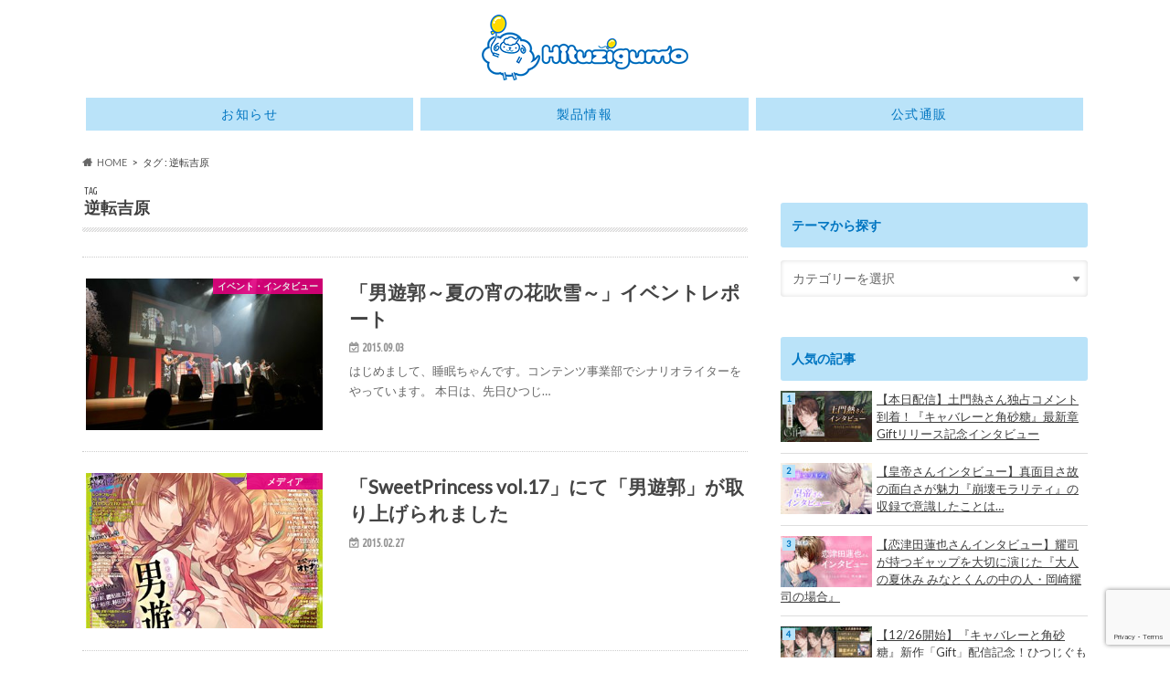

--- FILE ---
content_type: text/html; charset=UTF-8
request_url: https://hituzigumo.com/tag/%E9%80%86%E8%BB%A2%E5%90%89%E5%8E%9F
body_size: 20053
content:
<!doctype html>
<!--[if lt IE 7]><html dir="ltr" lang="ja" prefix="og: https://ogp.me/ns#" class="no-js lt-ie9 lt-ie8 lt-ie7"><![endif]-->
<!--[if (IE 7)&!(IEMobile)]><html dir="ltr" lang="ja" prefix="og: https://ogp.me/ns#" class="no-js lt-ie9 lt-ie8"><![endif]-->
<!--[if (IE 8)&!(IEMobile)]><html dir="ltr" lang="ja" prefix="og: https://ogp.me/ns#" class="no-js lt-ie9"><![endif]-->
<!--[if gt IE 8]><!--> <html dir="ltr" lang="ja" prefix="og: https://ogp.me/ns#" class="no-js"><!--<![endif]-->

<head>
<meta charset="utf-8">
<meta http-equiv="X-UA-Compatible" content="IE=edge">

<meta name="HandheldFriendly" content="True">
<meta name="MobileOptimized" content="320">
<meta name="viewport" content="width=device-width, initial-scale=1.0, minimum-scale=1.0, maximum-scale=1.0, user-scalable=no">

<script data-cfasync="false" id="ao_optimized_gfonts_config">WebFontConfig={google:{families:["Ubuntu Condensed","Lato"] },classes:false, events:false, timeout:1500};</script><link rel="apple-touch-icon" href="https://hituzigumo.com/wp-content/uploads/apple-touch-icon-1.png"><link rel="icon" href="https://hituzigumo.com/wp-content/uploads/favicon.png">
<link rel="pingback" href="https://hituzigumo.com/xmlrpc.php">

<!--[if IE]>
<link rel="shortcut icon" href="https://hituzigumo.com/wp-content/uploads/favicon.ico"><![endif]-->
<!--[if lt IE 9]>
<script src="//html5shiv.googlecode.com/svn/trunk/html5.js" async></script>
<script src="//css3-mediaqueries-js.googlecode.com/svn/trunk/css3-mediaqueries.js" async></script>
<![endif]-->

<script>
  (function(i,s,o,g,r,a,m){i['GoogleAnalyticsObject']=r;i[r]=i[r]||function(){
  (i[r].q=i[r].q||[]).push(arguments)},i[r].l=1*new Date();a=s.createElement(o),
  m=s.getElementsByTagName(o)[0];a.async=1;a.src=g;m.parentNode.insertBefore(a,m)
  })(window,document,'script','//www.google-analytics.com/analytics.js','ga');

  ga('create', 'UA-28536903-2', 'auto');
  ga('send', 'pageview');

</script>


<script data-cfasync="false" data-no-defer="1" data-no-minify="1" data-no-optimize="1">var ewww_webp_supported=!1;function check_webp_feature(A,e){var w;e=void 0!==e?e:function(){},ewww_webp_supported?e(ewww_webp_supported):((w=new Image).onload=function(){ewww_webp_supported=0<w.width&&0<w.height,e&&e(ewww_webp_supported)},w.onerror=function(){e&&e(!1)},w.src="data:image/webp;base64,"+{alpha:"UklGRkoAAABXRUJQVlA4WAoAAAAQAAAAAAAAAAAAQUxQSAwAAAARBxAR/Q9ERP8DAABWUDggGAAAABQBAJ0BKgEAAQAAAP4AAA3AAP7mtQAAAA=="}[A])}check_webp_feature("alpha");</script><script data-cfasync="false" data-no-defer="1" data-no-minify="1" data-no-optimize="1">var Arrive=function(c,w){"use strict";if(c.MutationObserver&&"undefined"!=typeof HTMLElement){var r,a=0,u=(r=HTMLElement.prototype.matches||HTMLElement.prototype.webkitMatchesSelector||HTMLElement.prototype.mozMatchesSelector||HTMLElement.prototype.msMatchesSelector,{matchesSelector:function(e,t){return e instanceof HTMLElement&&r.call(e,t)},addMethod:function(e,t,r){var a=e[t];e[t]=function(){return r.length==arguments.length?r.apply(this,arguments):"function"==typeof a?a.apply(this,arguments):void 0}},callCallbacks:function(e,t){t&&t.options.onceOnly&&1==t.firedElems.length&&(e=[e[0]]);for(var r,a=0;r=e[a];a++)r&&r.callback&&r.callback.call(r.elem,r.elem);t&&t.options.onceOnly&&1==t.firedElems.length&&t.me.unbindEventWithSelectorAndCallback.call(t.target,t.selector,t.callback)},checkChildNodesRecursively:function(e,t,r,a){for(var i,n=0;i=e[n];n++)r(i,t,a)&&a.push({callback:t.callback,elem:i}),0<i.childNodes.length&&u.checkChildNodesRecursively(i.childNodes,t,r,a)},mergeArrays:function(e,t){var r,a={};for(r in e)e.hasOwnProperty(r)&&(a[r]=e[r]);for(r in t)t.hasOwnProperty(r)&&(a[r]=t[r]);return a},toElementsArray:function(e){return e=void 0!==e&&("number"!=typeof e.length||e===c)?[e]:e}}),e=(l.prototype.addEvent=function(e,t,r,a){a={target:e,selector:t,options:r,callback:a,firedElems:[]};return this._beforeAdding&&this._beforeAdding(a),this._eventsBucket.push(a),a},l.prototype.removeEvent=function(e){for(var t,r=this._eventsBucket.length-1;t=this._eventsBucket[r];r--)e(t)&&(this._beforeRemoving&&this._beforeRemoving(t),(t=this._eventsBucket.splice(r,1))&&t.length&&(t[0].callback=null))},l.prototype.beforeAdding=function(e){this._beforeAdding=e},l.prototype.beforeRemoving=function(e){this._beforeRemoving=e},l),t=function(i,n){var o=new e,l=this,s={fireOnAttributesModification:!1};return o.beforeAdding(function(t){var e=t.target;e!==c.document&&e!==c||(e=document.getElementsByTagName("html")[0]);var r=new MutationObserver(function(e){n.call(this,e,t)}),a=i(t.options);r.observe(e,a),t.observer=r,t.me=l}),o.beforeRemoving(function(e){e.observer.disconnect()}),this.bindEvent=function(e,t,r){t=u.mergeArrays(s,t);for(var a=u.toElementsArray(this),i=0;i<a.length;i++)o.addEvent(a[i],e,t,r)},this.unbindEvent=function(){var r=u.toElementsArray(this);o.removeEvent(function(e){for(var t=0;t<r.length;t++)if(this===w||e.target===r[t])return!0;return!1})},this.unbindEventWithSelectorOrCallback=function(r){var a=u.toElementsArray(this),i=r,e="function"==typeof r?function(e){for(var t=0;t<a.length;t++)if((this===w||e.target===a[t])&&e.callback===i)return!0;return!1}:function(e){for(var t=0;t<a.length;t++)if((this===w||e.target===a[t])&&e.selector===r)return!0;return!1};o.removeEvent(e)},this.unbindEventWithSelectorAndCallback=function(r,a){var i=u.toElementsArray(this);o.removeEvent(function(e){for(var t=0;t<i.length;t++)if((this===w||e.target===i[t])&&e.selector===r&&e.callback===a)return!0;return!1})},this},i=new function(){var s={fireOnAttributesModification:!1,onceOnly:!1,existing:!1};function n(e,t,r){return!(!u.matchesSelector(e,t.selector)||(e._id===w&&(e._id=a++),-1!=t.firedElems.indexOf(e._id)))&&(t.firedElems.push(e._id),!0)}var c=(i=new t(function(e){var t={attributes:!1,childList:!0,subtree:!0};return e.fireOnAttributesModification&&(t.attributes=!0),t},function(e,i){e.forEach(function(e){var t=e.addedNodes,r=e.target,a=[];null!==t&&0<t.length?u.checkChildNodesRecursively(t,i,n,a):"attributes"===e.type&&n(r,i)&&a.push({callback:i.callback,elem:r}),u.callCallbacks(a,i)})})).bindEvent;return i.bindEvent=function(e,t,r){t=void 0===r?(r=t,s):u.mergeArrays(s,t);var a=u.toElementsArray(this);if(t.existing){for(var i=[],n=0;n<a.length;n++)for(var o=a[n].querySelectorAll(e),l=0;l<o.length;l++)i.push({callback:r,elem:o[l]});if(t.onceOnly&&i.length)return r.call(i[0].elem,i[0].elem);setTimeout(u.callCallbacks,1,i)}c.call(this,e,t,r)},i},o=new function(){var a={};function i(e,t){return u.matchesSelector(e,t.selector)}var n=(o=new t(function(){return{childList:!0,subtree:!0}},function(e,r){e.forEach(function(e){var t=e.removedNodes,e=[];null!==t&&0<t.length&&u.checkChildNodesRecursively(t,r,i,e),u.callCallbacks(e,r)})})).bindEvent;return o.bindEvent=function(e,t,r){t=void 0===r?(r=t,a):u.mergeArrays(a,t),n.call(this,e,t,r)},o};d(HTMLElement.prototype),d(NodeList.prototype),d(HTMLCollection.prototype),d(HTMLDocument.prototype),d(Window.prototype);var n={};return s(i,n,"unbindAllArrive"),s(o,n,"unbindAllLeave"),n}function l(){this._eventsBucket=[],this._beforeAdding=null,this._beforeRemoving=null}function s(e,t,r){u.addMethod(t,r,e.unbindEvent),u.addMethod(t,r,e.unbindEventWithSelectorOrCallback),u.addMethod(t,r,e.unbindEventWithSelectorAndCallback)}function d(e){e.arrive=i.bindEvent,s(i,e,"unbindArrive"),e.leave=o.bindEvent,s(o,e,"unbindLeave")}}(window,void 0),ewww_webp_supported=!1;function check_webp_feature(e,t){var r;ewww_webp_supported?t(ewww_webp_supported):((r=new Image).onload=function(){ewww_webp_supported=0<r.width&&0<r.height,t(ewww_webp_supported)},r.onerror=function(){t(!1)},r.src="data:image/webp;base64,"+{alpha:"UklGRkoAAABXRUJQVlA4WAoAAAAQAAAAAAAAAAAAQUxQSAwAAAARBxAR/Q9ERP8DAABWUDggGAAAABQBAJ0BKgEAAQAAAP4AAA3AAP7mtQAAAA==",animation:"UklGRlIAAABXRUJQVlA4WAoAAAASAAAAAAAAAAAAQU5JTQYAAAD/////AABBTk1GJgAAAAAAAAAAAAAAAAAAAGQAAABWUDhMDQAAAC8AAAAQBxAREYiI/gcA"}[e])}function ewwwLoadImages(e){if(e){for(var t=document.querySelectorAll(".batch-image img, .image-wrapper a, .ngg-pro-masonry-item a, .ngg-galleria-offscreen-seo-wrapper a"),r=0,a=t.length;r<a;r++)ewwwAttr(t[r],"data-src",t[r].getAttribute("data-webp")),ewwwAttr(t[r],"data-thumbnail",t[r].getAttribute("data-webp-thumbnail"));for(var i=document.querySelectorAll("div.woocommerce-product-gallery__image"),r=0,a=i.length;r<a;r++)ewwwAttr(i[r],"data-thumb",i[r].getAttribute("data-webp-thumb"))}for(var n=document.querySelectorAll("video"),r=0,a=n.length;r<a;r++)ewwwAttr(n[r],"poster",e?n[r].getAttribute("data-poster-webp"):n[r].getAttribute("data-poster-image"));for(var o,l=document.querySelectorAll("img.ewww_webp_lazy_load"),r=0,a=l.length;r<a;r++)e&&(ewwwAttr(l[r],"data-lazy-srcset",l[r].getAttribute("data-lazy-srcset-webp")),ewwwAttr(l[r],"data-srcset",l[r].getAttribute("data-srcset-webp")),ewwwAttr(l[r],"data-lazy-src",l[r].getAttribute("data-lazy-src-webp")),ewwwAttr(l[r],"data-src",l[r].getAttribute("data-src-webp")),ewwwAttr(l[r],"data-orig-file",l[r].getAttribute("data-webp-orig-file")),ewwwAttr(l[r],"data-medium-file",l[r].getAttribute("data-webp-medium-file")),ewwwAttr(l[r],"data-large-file",l[r].getAttribute("data-webp-large-file")),null!=(o=l[r].getAttribute("srcset"))&&!1!==o&&o.includes("R0lGOD")&&ewwwAttr(l[r],"src",l[r].getAttribute("data-lazy-src-webp"))),l[r].className=l[r].className.replace(/\bewww_webp_lazy_load\b/,"");for(var s=document.querySelectorAll(".ewww_webp"),r=0,a=s.length;r<a;r++)e?(ewwwAttr(s[r],"srcset",s[r].getAttribute("data-srcset-webp")),ewwwAttr(s[r],"src",s[r].getAttribute("data-src-webp")),ewwwAttr(s[r],"data-orig-file",s[r].getAttribute("data-webp-orig-file")),ewwwAttr(s[r],"data-medium-file",s[r].getAttribute("data-webp-medium-file")),ewwwAttr(s[r],"data-large-file",s[r].getAttribute("data-webp-large-file")),ewwwAttr(s[r],"data-large_image",s[r].getAttribute("data-webp-large_image")),ewwwAttr(s[r],"data-src",s[r].getAttribute("data-webp-src"))):(ewwwAttr(s[r],"srcset",s[r].getAttribute("data-srcset-img")),ewwwAttr(s[r],"src",s[r].getAttribute("data-src-img"))),s[r].className=s[r].className.replace(/\bewww_webp\b/,"ewww_webp_loaded");window.jQuery&&jQuery.fn.isotope&&jQuery.fn.imagesLoaded&&(jQuery(".fusion-posts-container-infinite").imagesLoaded(function(){jQuery(".fusion-posts-container-infinite").hasClass("isotope")&&jQuery(".fusion-posts-container-infinite").isotope()}),jQuery(".fusion-portfolio:not(.fusion-recent-works) .fusion-portfolio-wrapper").imagesLoaded(function(){jQuery(".fusion-portfolio:not(.fusion-recent-works) .fusion-portfolio-wrapper").isotope()}))}function ewwwWebPInit(e){ewwwLoadImages(e),ewwwNggLoadGalleries(e),document.arrive(".ewww_webp",function(){ewwwLoadImages(e)}),document.arrive(".ewww_webp_lazy_load",function(){ewwwLoadImages(e)}),document.arrive("videos",function(){ewwwLoadImages(e)}),"loading"==document.readyState?document.addEventListener("DOMContentLoaded",ewwwJSONParserInit):("undefined"!=typeof galleries&&ewwwNggParseGalleries(e),ewwwWooParseVariations(e))}function ewwwAttr(e,t,r){null!=r&&!1!==r&&e.setAttribute(t,r)}function ewwwJSONParserInit(){"undefined"!=typeof galleries&&check_webp_feature("alpha",ewwwNggParseGalleries),check_webp_feature("alpha",ewwwWooParseVariations)}function ewwwWooParseVariations(e){if(e)for(var t=document.querySelectorAll("form.variations_form"),r=0,a=t.length;r<a;r++){var i=t[r].getAttribute("data-product_variations"),n=!1;try{for(var o in i=JSON.parse(i))void 0!==i[o]&&void 0!==i[o].image&&(void 0!==i[o].image.src_webp&&(i[o].image.src=i[o].image.src_webp,n=!0),void 0!==i[o].image.srcset_webp&&(i[o].image.srcset=i[o].image.srcset_webp,n=!0),void 0!==i[o].image.full_src_webp&&(i[o].image.full_src=i[o].image.full_src_webp,n=!0),void 0!==i[o].image.gallery_thumbnail_src_webp&&(i[o].image.gallery_thumbnail_src=i[o].image.gallery_thumbnail_src_webp,n=!0),void 0!==i[o].image.thumb_src_webp&&(i[o].image.thumb_src=i[o].image.thumb_src_webp,n=!0));n&&ewwwAttr(t[r],"data-product_variations",JSON.stringify(i))}catch(e){}}}function ewwwNggParseGalleries(e){if(e)for(var t in galleries){var r=galleries[t];galleries[t].images_list=ewwwNggParseImageList(r.images_list)}}function ewwwNggLoadGalleries(e){e&&document.addEventListener("ngg.galleria.themeadded",function(e,t){window.ngg_galleria._create_backup=window.ngg_galleria.create,window.ngg_galleria.create=function(e,t){var r=$(e).data("id");return galleries["gallery_"+r].images_list=ewwwNggParseImageList(galleries["gallery_"+r].images_list),window.ngg_galleria._create_backup(e,t)}})}function ewwwNggParseImageList(e){for(var t in e){var r=e[t];if(void 0!==r["image-webp"]&&(e[t].image=r["image-webp"],delete e[t]["image-webp"]),void 0!==r["thumb-webp"]&&(e[t].thumb=r["thumb-webp"],delete e[t]["thumb-webp"]),void 0!==r.full_image_webp&&(e[t].full_image=r.full_image_webp,delete e[t].full_image_webp),void 0!==r.srcsets)for(var a in r.srcsets)nggSrcset=r.srcsets[a],void 0!==r.srcsets[a+"-webp"]&&(e[t].srcsets[a]=r.srcsets[a+"-webp"],delete e[t].srcsets[a+"-webp"]);if(void 0!==r.full_srcsets)for(var i in r.full_srcsets)nggFSrcset=r.full_srcsets[i],void 0!==r.full_srcsets[i+"-webp"]&&(e[t].full_srcsets[i]=r.full_srcsets[i+"-webp"],delete e[t].full_srcsets[i+"-webp"])}return e}check_webp_feature("alpha",ewwwWebPInit);</script>	<style>img:is([sizes="auto" i], [sizes^="auto," i]) { contain-intrinsic-size: 3000px 1500px }</style>
	
		<!-- All in One SEO 4.8.5 - aioseo.com -->
		<title>逆転吉原 | ひつじぐも</title>
	<meta name="robots" content="noindex, max-snippet:-1, max-image-preview:large, max-video-preview:-1" />
	<meta name="google-site-verification" content="H_t3TUT7r3q3BQ_cczaXmdY5_k7qxmDx2qhwEpCMC8g" />
	<meta name="msvalidate.01" content="05FA42B9261E807F0BDC30B1CE01708F" />
	<link rel="canonical" href="https://hituzigumo.com/tag/%e9%80%86%e8%bb%a2%e5%90%89%e5%8e%9f" />
	<meta name="generator" content="All in One SEO (AIOSEO) 4.8.5" />
		<script type="application/ld+json" class="aioseo-schema">
			{"@context":"https:\/\/schema.org","@graph":[{"@type":"BreadcrumbList","@id":"https:\/\/hituzigumo.com\/tag\/%E9%80%86%E8%BB%A2%E5%90%89%E5%8E%9F#breadcrumblist","itemListElement":[{"@type":"ListItem","@id":"https:\/\/hituzigumo.com#listItem","position":1,"name":"Home","item":"https:\/\/hituzigumo.com","nextItem":{"@type":"ListItem","@id":"https:\/\/hituzigumo.com\/tag\/%e9%80%86%e8%bb%a2%e5%90%89%e5%8e%9f#listItem","name":"\u9006\u8ee2\u5409\u539f"}},{"@type":"ListItem","@id":"https:\/\/hituzigumo.com\/tag\/%e9%80%86%e8%bb%a2%e5%90%89%e5%8e%9f#listItem","position":2,"name":"\u9006\u8ee2\u5409\u539f","previousItem":{"@type":"ListItem","@id":"https:\/\/hituzigumo.com#listItem","name":"Home"}}]},{"@type":"CollectionPage","@id":"https:\/\/hituzigumo.com\/tag\/%E9%80%86%E8%BB%A2%E5%90%89%E5%8E%9F#collectionpage","url":"https:\/\/hituzigumo.com\/tag\/%E9%80%86%E8%BB%A2%E5%90%89%E5%8E%9F","name":"\u9006\u8ee2\u5409\u539f | \u3072\u3064\u3058\u3050\u3082","inLanguage":"ja","isPartOf":{"@id":"https:\/\/hituzigumo.com\/#website"},"breadcrumb":{"@id":"https:\/\/hituzigumo.com\/tag\/%E9%80%86%E8%BB%A2%E5%90%89%E5%8E%9F#breadcrumblist"}},{"@type":"Organization","@id":"https:\/\/hituzigumo.com\/#organization","name":"\u3072\u3064\u3058\u3050\u3082","description":"\u5973\u6027\u5411\u3051\u30b7\u30c1\u30e5\u30a8\u30fc\u30b7\u30e7\u30f3\u30dc\u30a4\u30b9\u30fb\u30c9\u30e9\u30deCD\u30d6\u30e9\u30f3\u30c9","url":"https:\/\/hituzigumo.com\/","sameAs":["https:\/\/www.facebook.com\/hituzigumo\/","https:\/\/twitter.com\/hituzigumo_jp"]},{"@type":"WebSite","@id":"https:\/\/hituzigumo.com\/#website","url":"https:\/\/hituzigumo.com\/","name":"\u3072\u3064\u3058\u3050\u3082\uff5c\u30b7\u30c1\u30e5\u30a8\u30fc\u30b7\u30e7\u30f3CD\u30fb\u30c9\u30e9\u30deCD\u30ec\u30fc\u30d9\u30eb","alternateName":"\u3072\u3064\u3058\u3050\u3082","description":"\u5973\u6027\u5411\u3051\u30b7\u30c1\u30e5\u30a8\u30fc\u30b7\u30e7\u30f3\u30dc\u30a4\u30b9\u30fb\u30c9\u30e9\u30deCD\u30d6\u30e9\u30f3\u30c9","inLanguage":"ja","publisher":{"@id":"https:\/\/hituzigumo.com\/#organization"}}]}
		</script>
		<!-- All in One SEO -->

<link rel='dns-prefetch' href='//ajax.googleapis.com' />
<link rel='dns-prefetch' href='//maxcdn.bootstrapcdn.com' />
<link href='https://fonts.gstatic.com' crossorigin='anonymous' rel='preconnect' />
<link href='https://ajax.googleapis.com' rel='preconnect' />
<link href='https://fonts.googleapis.com' rel='preconnect' />
<link rel="alternate" type="application/rss+xml" title="ひつじぐも &raquo; フィード" href="https://hituzigumo.com/feed" />
<link rel="alternate" type="application/rss+xml" title="ひつじぐも &raquo; コメントフィード" href="https://hituzigumo.com/comments/feed" />
<script type="text/javascript" id="wpp-js" src="https://hituzigumo.com/wp-content/plugins/wordpress-popular-posts/assets/js/wpp.js?ver=7.3.3" data-sampling="0" data-sampling-rate="100" data-api-url="https://hituzigumo.com/wp-json/wordpress-popular-posts" data-post-id="0" data-token="027f52ee21" data-lang="0" data-debug="1"></script>
<link rel="alternate" type="application/rss+xml" title="ひつじぐも &raquo; 逆転吉原 タグのフィード" href="https://hituzigumo.com/tag/%e9%80%86%e8%bb%a2%e5%90%89%e5%8e%9f/feed" />
		<!-- This site uses the Google Analytics by MonsterInsights plugin v9.7.0 - Using Analytics tracking - https://www.monsterinsights.com/ -->
		<!-- Note: MonsterInsights is not currently configured on this site. The site owner needs to authenticate with Google Analytics in the MonsterInsights settings panel. -->
					<!-- No tracking code set -->
				<!-- / Google Analytics by MonsterInsights -->
		<link rel='stylesheet' id='wp-block-library-css' href='https://hituzigumo.com/wp-includes/css/dist/block-library/style.min.css' type='text/css' media='all' />
<style id='classic-theme-styles-inline-css' type='text/css'>
/*! This file is auto-generated */
.wp-block-button__link{color:#fff;background-color:#32373c;border-radius:9999px;box-shadow:none;text-decoration:none;padding:calc(.667em + 2px) calc(1.333em + 2px);font-size:1.125em}.wp-block-file__button{background:#32373c;color:#fff;text-decoration:none}
</style>
<style id='global-styles-inline-css' type='text/css'>
:root{--wp--preset--aspect-ratio--square: 1;--wp--preset--aspect-ratio--4-3: 4/3;--wp--preset--aspect-ratio--3-4: 3/4;--wp--preset--aspect-ratio--3-2: 3/2;--wp--preset--aspect-ratio--2-3: 2/3;--wp--preset--aspect-ratio--16-9: 16/9;--wp--preset--aspect-ratio--9-16: 9/16;--wp--preset--color--black: #000000;--wp--preset--color--cyan-bluish-gray: #abb8c3;--wp--preset--color--white: #ffffff;--wp--preset--color--pale-pink: #f78da7;--wp--preset--color--vivid-red: #cf2e2e;--wp--preset--color--luminous-vivid-orange: #ff6900;--wp--preset--color--luminous-vivid-amber: #fcb900;--wp--preset--color--light-green-cyan: #7bdcb5;--wp--preset--color--vivid-green-cyan: #00d084;--wp--preset--color--pale-cyan-blue: #8ed1fc;--wp--preset--color--vivid-cyan-blue: #0693e3;--wp--preset--color--vivid-purple: #9b51e0;--wp--preset--gradient--vivid-cyan-blue-to-vivid-purple: linear-gradient(135deg,rgba(6,147,227,1) 0%,rgb(155,81,224) 100%);--wp--preset--gradient--light-green-cyan-to-vivid-green-cyan: linear-gradient(135deg,rgb(122,220,180) 0%,rgb(0,208,130) 100%);--wp--preset--gradient--luminous-vivid-amber-to-luminous-vivid-orange: linear-gradient(135deg,rgba(252,185,0,1) 0%,rgba(255,105,0,1) 100%);--wp--preset--gradient--luminous-vivid-orange-to-vivid-red: linear-gradient(135deg,rgba(255,105,0,1) 0%,rgb(207,46,46) 100%);--wp--preset--gradient--very-light-gray-to-cyan-bluish-gray: linear-gradient(135deg,rgb(238,238,238) 0%,rgb(169,184,195) 100%);--wp--preset--gradient--cool-to-warm-spectrum: linear-gradient(135deg,rgb(74,234,220) 0%,rgb(151,120,209) 20%,rgb(207,42,186) 40%,rgb(238,44,130) 60%,rgb(251,105,98) 80%,rgb(254,248,76) 100%);--wp--preset--gradient--blush-light-purple: linear-gradient(135deg,rgb(255,206,236) 0%,rgb(152,150,240) 100%);--wp--preset--gradient--blush-bordeaux: linear-gradient(135deg,rgb(254,205,165) 0%,rgb(254,45,45) 50%,rgb(107,0,62) 100%);--wp--preset--gradient--luminous-dusk: linear-gradient(135deg,rgb(255,203,112) 0%,rgb(199,81,192) 50%,rgb(65,88,208) 100%);--wp--preset--gradient--pale-ocean: linear-gradient(135deg,rgb(255,245,203) 0%,rgb(182,227,212) 50%,rgb(51,167,181) 100%);--wp--preset--gradient--electric-grass: linear-gradient(135deg,rgb(202,248,128) 0%,rgb(113,206,126) 100%);--wp--preset--gradient--midnight: linear-gradient(135deg,rgb(2,3,129) 0%,rgb(40,116,252) 100%);--wp--preset--font-size--small: 13px;--wp--preset--font-size--medium: 20px;--wp--preset--font-size--large: 36px;--wp--preset--font-size--x-large: 42px;--wp--preset--spacing--20: 0.44rem;--wp--preset--spacing--30: 0.67rem;--wp--preset--spacing--40: 1rem;--wp--preset--spacing--50: 1.5rem;--wp--preset--spacing--60: 2.25rem;--wp--preset--spacing--70: 3.38rem;--wp--preset--spacing--80: 5.06rem;--wp--preset--shadow--natural: 6px 6px 9px rgba(0, 0, 0, 0.2);--wp--preset--shadow--deep: 12px 12px 50px rgba(0, 0, 0, 0.4);--wp--preset--shadow--sharp: 6px 6px 0px rgba(0, 0, 0, 0.2);--wp--preset--shadow--outlined: 6px 6px 0px -3px rgba(255, 255, 255, 1), 6px 6px rgba(0, 0, 0, 1);--wp--preset--shadow--crisp: 6px 6px 0px rgba(0, 0, 0, 1);}:where(.is-layout-flex){gap: 0.5em;}:where(.is-layout-grid){gap: 0.5em;}body .is-layout-flex{display: flex;}.is-layout-flex{flex-wrap: wrap;align-items: center;}.is-layout-flex > :is(*, div){margin: 0;}body .is-layout-grid{display: grid;}.is-layout-grid > :is(*, div){margin: 0;}:where(.wp-block-columns.is-layout-flex){gap: 2em;}:where(.wp-block-columns.is-layout-grid){gap: 2em;}:where(.wp-block-post-template.is-layout-flex){gap: 1.25em;}:where(.wp-block-post-template.is-layout-grid){gap: 1.25em;}.has-black-color{color: var(--wp--preset--color--black) !important;}.has-cyan-bluish-gray-color{color: var(--wp--preset--color--cyan-bluish-gray) !important;}.has-white-color{color: var(--wp--preset--color--white) !important;}.has-pale-pink-color{color: var(--wp--preset--color--pale-pink) !important;}.has-vivid-red-color{color: var(--wp--preset--color--vivid-red) !important;}.has-luminous-vivid-orange-color{color: var(--wp--preset--color--luminous-vivid-orange) !important;}.has-luminous-vivid-amber-color{color: var(--wp--preset--color--luminous-vivid-amber) !important;}.has-light-green-cyan-color{color: var(--wp--preset--color--light-green-cyan) !important;}.has-vivid-green-cyan-color{color: var(--wp--preset--color--vivid-green-cyan) !important;}.has-pale-cyan-blue-color{color: var(--wp--preset--color--pale-cyan-blue) !important;}.has-vivid-cyan-blue-color{color: var(--wp--preset--color--vivid-cyan-blue) !important;}.has-vivid-purple-color{color: var(--wp--preset--color--vivid-purple) !important;}.has-black-background-color{background-color: var(--wp--preset--color--black) !important;}.has-cyan-bluish-gray-background-color{background-color: var(--wp--preset--color--cyan-bluish-gray) !important;}.has-white-background-color{background-color: var(--wp--preset--color--white) !important;}.has-pale-pink-background-color{background-color: var(--wp--preset--color--pale-pink) !important;}.has-vivid-red-background-color{background-color: var(--wp--preset--color--vivid-red) !important;}.has-luminous-vivid-orange-background-color{background-color: var(--wp--preset--color--luminous-vivid-orange) !important;}.has-luminous-vivid-amber-background-color{background-color: var(--wp--preset--color--luminous-vivid-amber) !important;}.has-light-green-cyan-background-color{background-color: var(--wp--preset--color--light-green-cyan) !important;}.has-vivid-green-cyan-background-color{background-color: var(--wp--preset--color--vivid-green-cyan) !important;}.has-pale-cyan-blue-background-color{background-color: var(--wp--preset--color--pale-cyan-blue) !important;}.has-vivid-cyan-blue-background-color{background-color: var(--wp--preset--color--vivid-cyan-blue) !important;}.has-vivid-purple-background-color{background-color: var(--wp--preset--color--vivid-purple) !important;}.has-black-border-color{border-color: var(--wp--preset--color--black) !important;}.has-cyan-bluish-gray-border-color{border-color: var(--wp--preset--color--cyan-bluish-gray) !important;}.has-white-border-color{border-color: var(--wp--preset--color--white) !important;}.has-pale-pink-border-color{border-color: var(--wp--preset--color--pale-pink) !important;}.has-vivid-red-border-color{border-color: var(--wp--preset--color--vivid-red) !important;}.has-luminous-vivid-orange-border-color{border-color: var(--wp--preset--color--luminous-vivid-orange) !important;}.has-luminous-vivid-amber-border-color{border-color: var(--wp--preset--color--luminous-vivid-amber) !important;}.has-light-green-cyan-border-color{border-color: var(--wp--preset--color--light-green-cyan) !important;}.has-vivid-green-cyan-border-color{border-color: var(--wp--preset--color--vivid-green-cyan) !important;}.has-pale-cyan-blue-border-color{border-color: var(--wp--preset--color--pale-cyan-blue) !important;}.has-vivid-cyan-blue-border-color{border-color: var(--wp--preset--color--vivid-cyan-blue) !important;}.has-vivid-purple-border-color{border-color: var(--wp--preset--color--vivid-purple) !important;}.has-vivid-cyan-blue-to-vivid-purple-gradient-background{background: var(--wp--preset--gradient--vivid-cyan-blue-to-vivid-purple) !important;}.has-light-green-cyan-to-vivid-green-cyan-gradient-background{background: var(--wp--preset--gradient--light-green-cyan-to-vivid-green-cyan) !important;}.has-luminous-vivid-amber-to-luminous-vivid-orange-gradient-background{background: var(--wp--preset--gradient--luminous-vivid-amber-to-luminous-vivid-orange) !important;}.has-luminous-vivid-orange-to-vivid-red-gradient-background{background: var(--wp--preset--gradient--luminous-vivid-orange-to-vivid-red) !important;}.has-very-light-gray-to-cyan-bluish-gray-gradient-background{background: var(--wp--preset--gradient--very-light-gray-to-cyan-bluish-gray) !important;}.has-cool-to-warm-spectrum-gradient-background{background: var(--wp--preset--gradient--cool-to-warm-spectrum) !important;}.has-blush-light-purple-gradient-background{background: var(--wp--preset--gradient--blush-light-purple) !important;}.has-blush-bordeaux-gradient-background{background: var(--wp--preset--gradient--blush-bordeaux) !important;}.has-luminous-dusk-gradient-background{background: var(--wp--preset--gradient--luminous-dusk) !important;}.has-pale-ocean-gradient-background{background: var(--wp--preset--gradient--pale-ocean) !important;}.has-electric-grass-gradient-background{background: var(--wp--preset--gradient--electric-grass) !important;}.has-midnight-gradient-background{background: var(--wp--preset--gradient--midnight) !important;}.has-small-font-size{font-size: var(--wp--preset--font-size--small) !important;}.has-medium-font-size{font-size: var(--wp--preset--font-size--medium) !important;}.has-large-font-size{font-size: var(--wp--preset--font-size--large) !important;}.has-x-large-font-size{font-size: var(--wp--preset--font-size--x-large) !important;}
:where(.wp-block-post-template.is-layout-flex){gap: 1.25em;}:where(.wp-block-post-template.is-layout-grid){gap: 1.25em;}
:where(.wp-block-columns.is-layout-flex){gap: 2em;}:where(.wp-block-columns.is-layout-grid){gap: 2em;}
:root :where(.wp-block-pullquote){font-size: 1.5em;line-height: 1.6;}
</style>
<link rel='stylesheet' id='contact-form-7-css' href='https://hituzigumo.com/wp-content/cache/autoptimize/css/autoptimize_single_64ac31699f5326cb3c76122498b76f66.css' type='text/css' media='all' />
<link rel='stylesheet' id='ctf_styles-css' href='https://hituzigumo.com/wp-content/plugins/custom-twitter-feeds/css/ctf-styles.min.css' type='text/css' media='all' />
<link rel='stylesheet' id='sow-button-base-css' href='https://hituzigumo.com/wp-content/cache/autoptimize/css/autoptimize_single_88ff685985608cf4dd097bcb1949d7e8.css' type='text/css' media='all' />
<link rel='stylesheet' id='sow-button-flat-f0097a2e2861-css' href='https://hituzigumo.com/wp-content/cache/autoptimize/css/autoptimize_single_fb56a3478e943d3996dab6d9b0992e76.css' type='text/css' media='all' />
<link rel='stylesheet' id='wordpress-popular-posts-css-css' href='https://hituzigumo.com/wp-content/cache/autoptimize/css/autoptimize_single_c45f68fb3fc3a1b08f93a0827ea4b067.css' type='text/css' media='all' />
<link rel='stylesheet' id='style-css' href='https://hituzigumo.com/wp-content/cache/autoptimize/css/autoptimize_single_0f98230a543030a4ff96544b6d8180b1.css' type='text/css' media='all' />
<link rel='stylesheet' id='child-style-css' href='https://hituzigumo.com/wp-content/cache/autoptimize/css/autoptimize_single_0e6756e1590a450b655819adb99c2806.css' type='text/css' media='all' />
<link rel='stylesheet' id='animate-css' href='https://hituzigumo.com/wp-content/themes/hummingbird/library/css/animate.min.css' type='text/css' media='all' />
<link rel='stylesheet' id='shortcode-css' href='https://hituzigumo.com/wp-content/cache/autoptimize/css/autoptimize_single_6fac343f3abe8941be2026c2c9688327.css' type='text/css' media='all' />


<link rel='stylesheet' id='fontawesome-css' href='//maxcdn.bootstrapcdn.com/font-awesome/4.6.0/css/font-awesome.min.css' type='text/css' media='all' />
<script defer type="text/javascript" src="//ajax.googleapis.com/ajax/libs/jquery/1.12.4/jquery.min.js" id="jquery-js"></script>
<link rel="https://api.w.org/" href="https://hituzigumo.com/wp-json/" /><link rel="alternate" title="JSON" type="application/json" href="https://hituzigumo.com/wp-json/wp/v2/tags/230" />            <style id="wpp-loading-animation-styles">@-webkit-keyframes bgslide{from{background-position-x:0}to{background-position-x:-200%}}@keyframes bgslide{from{background-position-x:0}to{background-position-x:-200%}}.wpp-widget-block-placeholder,.wpp-shortcode-placeholder{margin:0 auto;width:60px;height:3px;background:#dd3737;background:linear-gradient(90deg,#dd3737 0%,#571313 10%,#dd3737 100%);background-size:200% auto;border-radius:3px;-webkit-animation:bgslide 1s infinite linear;animation:bgslide 1s infinite linear}</style>
            		<script defer src="[data-uri]"></script>
				<style>
			.no-js img.lazyload {
				display: none;
			}

			figure.wp-block-image img.lazyloading {
				min-width: 150px;
			}

			.lazyload,
			.lazyloading {
				--smush-placeholder-width: 100px;
				--smush-placeholder-aspect-ratio: 1/1;
				width: var(--smush-placeholder-width) !important;
				aspect-ratio: var(--smush-placeholder-aspect-ratio) !important;
			}

						.lazyload, .lazyloading {
				opacity: 0;
			}

			.lazyloaded {
				opacity: 1;
				transition: opacity 400ms;
				transition-delay: 0ms;
			}

					</style>
		<style type="text/css">
body{color: #3E3E3E;}
a{color: #3e3e3e;}
a:hover{color: #e60012;}
#main article footer .post-categories li a,#main article footer .tags a{  background: #3e3e3e;  border:1px solid #3e3e3e;}
#main article footer .tags a{color:#3e3e3e; background: none;}
#main article footer .post-categories li a:hover,#main article footer .tags a:hover{ background:#e60012;  border-color:#e60012;}
input[type="text"],input[type="password"],input[type="datetime"],input[type="datetime-local"],input[type="date"],input[type="month"],input[type="time"],input[type="week"],input[type="number"],input[type="email"],input[type="url"],input[type="search"],input[type="tel"],input[type="color"],select,textarea,.field { background-color: #FFFFFF;}
/*ヘッダー*/
.header{background: #bae3f9; color: #0075c1;}
#logo a,.nav li a,.nav_btn{color: #000000;}
#logo a:hover,.nav li a:hover{color:#ffffff;}
@media only screen and (min-width: 768px) {
.nav ul {background: #3e3e3e;}
.nav li ul.sub-menu li a{color: #fed900;}
}
/*メインエリア*/
.widgettitle {background: #bae3f9; color:  #0075c1;}
.widget li a:after{color: #bae3f9!important;}
/* 投稿ページ */
.entry-content h2{background: #0075c1;}
.entry-content h3{border-color: #0075c1;}
.entry-content ul li:before{ background: #0075c1;}
.entry-content ol li:before{ background: #0075c1;}
/* カテゴリーラベル */
.post-list-card .post-list .eyecatch .cat-name,.top-post-list .post-list .eyecatch .cat-name,.byline .cat-name,.single .authorbox .author-newpost li .cat-name,.related-box li .cat-name,#top_carousel .cat-name{background: #e4007f; color:  #ffffff;}
/* CTA */
.cta-inner{ background: #3e3e3e;}
/* ボタンの色 */
.btn-wrap a{background: #3e3e3e;border: 1px solid #3e3e3e;}
.btn-wrap a:hover{background: #e60012;}
.btn-wrap.simple a{border:1px solid #3e3e3e;color:#3e3e3e;}
.btn-wrap.simple a:hover{background:#3e3e3e;}
.readmore a{border:1px solid #3e3e3e;color:#3e3e3e;}
.readmore a:hover{background:#3e3e3e;color:#fff;}
/* サイドバー */
.widget a{text-decoration:none; color:#000000;}
.widget a:hover{color:#999999;}
/*フッター*/
#footer-top{background-color: #3e3e3e; color: #ffffff;}
.footer a,#footer-top a{color: #fed900;}
#footer-top .widgettitle{color: #ffffff;}
.footer {background-color: #3e3e3e;color: #ffffff;}
.footer-links li:before{ color: #bae3f9;}
/* ページネーション */
.pagination a, .pagination span,.page-links a{border-color: #3e3e3e; color: #3e3e3e;}
.pagination .current,.pagination .current:hover,.page-links ul > li > span{background-color: #3e3e3e; border-color: #3e3e3e;}
.pagination a:hover, .pagination a:focus,.page-links a:hover, .page-links a:focus{background-color: #3e3e3e; color: #fff;}
/* OTHER */
ul.wpp-list li a:before{background: #bae3f9;color: #0075c1;}
.blue-btn, .comment-reply-link, #submit { background-color: #3e3e3e; }
.blue-btn:hover, .comment-reply-link:hover, #submit:hover, .blue-btn:focus, .comment-reply-link:focus, #submit:focus {background-color: #e60012; }
</style>
<noscript><style>.lazyload[data-src]{display:none !important;}</style></noscript><style>.lazyload{background-image:none !important;}.lazyload:before{background-image:none !important;}</style><style type="text/css">.broken_link, a.broken_link {
	text-decoration: line-through;
}</style><style type="text/css" id="custom-background-css">
body.custom-background { background-color: #ffffff; }
</style>
	<link rel="icon" href="https://hituzigumo.com/wp-content/uploads/cropped-site_preview-1-190x190.png" sizes="32x32" />
<link rel="icon" href="https://hituzigumo.com/wp-content/uploads/cropped-site_preview-1-381x381.png" sizes="192x192" />
<link rel="apple-touch-icon" href="https://hituzigumo.com/wp-content/uploads/cropped-site_preview-1-190x190.png" />
<meta name="msapplication-TileImage" content="https://hituzigumo.com/wp-content/uploads/cropped-site_preview-1-381x381.png" />
		<style type="text/css" id="wp-custom-css">
			.entry-content h2{
	background-color:#ffffff; /* 背景色 */
	color: #0075c1;
	border-bottom:1px solid #93d4ff;
	font-size:24px;
	margin: 56px 0 34px;
	padding:0 0 15px;
}

.entry-content h3 {
    padding: 12px 24px;
    margin: 54px 0 23px;
	border-left:3px solid #0075c1;
	background-color:#daf0ff;
	font-size:1em;
}

.entry-content p {
    margin-bottom: 0.6em;
}

#new-entries-list h3{
	border: none;
    color: #0075c1;
    font-weight: 800;
    margin: 0 0 10px;
    padding: 10px;
    background: #bae3f9;
    line-height: 1.5em;
    font-size: 18px;
    box-shadow: none;
}
#new-entries-list ul{
list-style-type: none:
	padding-left:0;
	margin-left:0;
}
#new-entries-list li{
	padding:0;
	margin:0;
	border-bottom: 1px dotted rgba(0,0,0,.2);
}

#new-entries-list li a:after{
    font-family: "fontawesome";
    content: '\f054';
    position: absolute;
    right: .2em;
    font-size: 1em;
    color: #e55937;
    top: 50%;
    margin-top: -.5em;
}
#new-entries-list li figure img{
    min-width:100px;
}
@media only screen and (max-width: 767px){
	#new-entries-list li{
	padding:0;
	margin:0;
	border-bottom: 1px dotted rgba(0,0,0,.2);
}
	#main article .eyecatch {
		margin-right: 5px;
	}
	#new-entries-list figure:after{
		margin-right:10px;
	}
	.widget_newentryimagewidget li .eyecatch{
		min-width:100px;
	}
}



.single .product-list {	
display: flex;	
justify-content: space-between;	
flex-wrap: wrap;	
}	
.single .product-list .product-item {	
width: 30%;	
}	
.single .product-list .product-item .item-image {	
width: 100%;	
margin: 10px 0;	
font-size: 16px;	
}	
.single .product-list .product-item .item-title {	
font-size: 16px;	
margin: 0;	
}	
.single .product-list .product-item a {	
text-decoration: none;	
}





@media only screen and (max-width: 767px) {
.single .product-list .product-item {
    width: 100%;
    padding: 0 10px;
  }
}		</style>
		<script data-cfasync="false" id="ao_optimized_gfonts_webfontloader">(function() {var wf = document.createElement('script');wf.src='https://ajax.googleapis.com/ajax/libs/webfont/1/webfont.js';wf.type='text/javascript';wf.async='true';var s=document.getElementsByTagName('script')[0];s.parentNode.insertBefore(wf, s);})();</script></head>

<body class="archive tag tag-230 custom-background">
<script data-cfasync="false" data-no-defer="1" data-no-minify="1" data-no-optimize="1">if(typeof ewww_webp_supported==="undefined"){var ewww_webp_supported=!1}if(ewww_webp_supported){document.body.classList.add("webp-support")}</script>

<div id="container" class="h_simple ">

<header class="header headercenter" role="banner">
<div id="inner-header" class="wrap cf descriptionnone">
<div id="logo" class="gf">
<p class="h1 img"><a href="https://hituzigumo.com"><img data-src="https://hituzigumo.com/wp-content/uploads/hituzigumo_logo.png" alt="ひつじぐも" src="[data-uri]" class="lazyload" style="--smush-placeholder-width: 226px; --smush-placeholder-aspect-ratio: 226/72;"></a></p>
</div>

<nav id="g_nav" role="navigation">

<ul id="menu-menu-header" class="nav top-nav cf"><li id="menu-item-7198" class="menu-item menu-item-type-custom menu-item-object-custom menu-item-7198"><a href="https://hituzigumo.com/info">お知らせ<span class="gf"></span></a></li>
<li id="menu-item-3962" class="menu-item menu-item-type-post_type menu-item-object-page menu-item-3962"><a href="https://hituzigumo.com/products-archives">製品情報<span class="gf"></span></a></li>
<li id="menu-item-2437" class="menu-item menu-item-type-custom menu-item-object-custom menu-item-2437"><a href="http://shop.hituzigumo.com/">公式通販<span class="gf"></span></a></li>
</ul></nav>
<button id="drawerBtn" class="nav_btn"></button>
<script defer src="[data-uri]"></script>

</div>
</header>
<div id="breadcrumb" class="breadcrumb inner wrap cf"><ul itemscope itemtype="http://schema.org/BreadcrumbList"><li itemprop="itemListElement" itemscope itemtype="http://schema.org/ListItem" class="bc_homelink"><a itemprop="item" href="https://hituzigumo.com/"><span itemprop="name">HOME</span></a><meta itemprop="position" content="1" /></li><li itemprop="itemListElement" itemscope itemtype="http://schema.org/ListItem"><span itemprop="name">タグ : 逆転吉原</span><meta itemprop="position" content="2" /></li></ul></div><div id="content">
<div id="inner-content" class="wrap cf">
<main id="main" class="m-all t-all d-5of7 cf" role="main">
<div class="archivettl">
<h1 class="archive-title h2">
<span class="gf">TAG</span> 逆転吉原</h1>
</div>

		<div class="top-post-list">


<article class="post-list animated fadeInUp" role="article">
<a href="https://hituzigumo.com/info/interview/2702.html" rel="bookmark" title="「男遊郭～夏の宵の花吹雪～」イベントレポート" class="cf">


<figure class="eyecatch">
<img width="360" height="230" src="https://hituzigumo.com/wp-content/uploads/night_0195-360x230.jpg" class="attachment-home-thum size-home-thum wp-post-image" alt="" decoding="async" fetchpriority="high" /><span class="cat-name cat-id-330">イベント・インタビュー</span>
</figure>

<section class="entry-content">
<h1 class="h2 entry-title">「男遊郭～夏の宵の花吹雪～」イベントレポート</h1>

<p class="byline entry-meta vcard">
<span class="date gf updated">2015.09.03</span>
<span class="author" style="display: none;">ひつじぐもWEB編集部</span>
</p>

<div class="description"><p>はじめまして、睡眠ちゃんです。コンテンツ事業部でシナリオライターをやっています。 本日は、先日ひつじ&#8230;</p>
</div>

</section>
</a>
</article>


<article class="post-list animated fadeInUp" role="article">
<a href="https://hituzigumo.com/info/media/2572.html" rel="bookmark" title="「SweetPrincess vol.17」にて「男遊郭」が取り上げられました" class="cf">


<figure class="eyecatch">
<img width="350" height="230" data-src="https://hituzigumo.com/wp-content/uploads/sp17-350x230.jpg" class="attachment-home-thum size-home-thum wp-post-image lazyload" alt="SweetPrincess vol.17" decoding="async" src="[data-uri]" style="--smush-placeholder-width: 350px; --smush-placeholder-aspect-ratio: 350/230;" /><span class="cat-name cat-id-239">メディア</span>
</figure>

<section class="entry-content">
<h1 class="h2 entry-title">「SweetPrincess vol.17」にて「男遊郭」が取り上げられました</h1>

<p class="byline entry-meta vcard">
<span class="date gf updated">2015.02.27</span>
<span class="author" style="display: none;">ひつじぐもWEB編集部</span>
</p>

<div class="description"></div>

</section>
</a>
</article>


<article class="post-list animated fadeInUp" role="article">
<a href="https://hituzigumo.com/info/news/2621.html" rel="bookmark" title="男遊郭発売！" class="cf">


<figure class="eyecatch">
<img width="360" height="230" data-src="https://hituzigumo.com/wp-content/uploads/B-LU08MCUAAh-Gc-360x230.png" class="attachment-home-thum size-home-thum wp-post-image lazyload" alt="男遊郭発売" decoding="async" src="[data-uri]" style="--smush-placeholder-width: 360px; --smush-placeholder-aspect-ratio: 360/230;" /><span class="cat-name cat-id-450">お知らせ</span>
</figure>

<section class="entry-content">
<h1 class="h2 entry-title">男遊郭発売！</h1>

<p class="byline entry-meta vcard">
<span class="date gf updated">2015.02.19</span>
<span class="author" style="display: none;">島田類</span>
</p>

<div class="description"><p>こんにちは、島田です。 祝！　男遊郭発売 投稿 by 男遊郭. 何ごともなく発売日を迎え、おめでたい&#8230;</p>
</div>

</section>
</a>
</article>


<article class="post-list animated fadeInUp" role="article">
<a href="https://hituzigumo.com/info/others/2604.html" rel="bookmark" title="PSVITA「男遊郭」とスマートフォンアプリ「逆転吉原」のどこが違うか比較してみました" class="cf">


<figure class="eyecatch">
<img width="360" height="230" data-src="https://hituzigumo.com/wp-content/uploads/blog20150212-360x230.jpg" class="attachment-home-thum size-home-thum wp-post-image lazyload" alt="男遊郭イベントスチル" decoding="async" src="[data-uri]" style="--smush-placeholder-width: 360px; --smush-placeholder-aspect-ratio: 360/230;" /><span class="cat-name cat-id-454">その他</span>
</figure>

<section class="entry-content">
<h1 class="h2 entry-title">PSVITA「男遊郭」とスマートフォンアプリ「逆転吉原」のどこが違うか比較してみました</h1>

<p class="byline entry-meta vcard">
<span class="date gf updated">2015.02.12</span>
<span class="author" style="display: none;">島田類</span>
</p>

<div class="description"><p>こんにちは、ひつじぐもの島田です。 発売日もついに差し迫ってまいりました。具体的にいうと、あと7日で&#8230;</p>
</div>

</section>
</a>
</article>


<article class="post-list animated fadeInUp" role="article">
<a href="https://hituzigumo.com/info/others/2576.html" rel="bookmark" title="改めて「男遊郭」って何？　よく知らないんだけど……な方へ、キャラ紹介と少し掘り下げストーリー紹介" class="cf">


<figure class="eyecatch">
<img width="360" height="230" data-src="https://hituzigumo.com/wp-content/uploads/2014-11-27-135529-360x230.jpg" class="attachment-home-thum size-home-thum wp-post-image lazyload" alt="" decoding="async" src="[data-uri]" style="--smush-placeholder-width: 360px; --smush-placeholder-aspect-ratio: 360/230;" /><span class="cat-name cat-id-454">その他</span>
</figure>

<section class="entry-content">
<h1 class="h2 entry-title">改めて「男遊郭」って何？　よく知らないんだけど……な方へ、キャラ紹介と少し掘り下げストーリー紹介</h1>

<p class="byline entry-meta vcard">
<span class="date gf updated">2015.01.29</span>
<span class="author" style="display: none;">島田類</span>
</p>

<div class="description"><p>こんにちは、ひつじぐもの島田です。 今週、「PSVITA「男遊郭」とスマートフォンアプリ「逆転吉原」&#8230;</p>
</div>

</section>
</a>
</article>


<article class="post-list animated fadeInUp" role="article">
<a href="https://hituzigumo.com/info/others/2561.html" rel="bookmark" title="男性花魁をテーマにしたスマートフォンアプリ「逆転吉原」からPSVITA「男遊郭」までその成り立ち" class="cf">


<figure class="eyecatch">
<img width="360" height="230" data-src="https://hituzigumo.com/wp-content/uploads/blog0122_logo-360x230.jpg" class="attachment-home-thum size-home-thum wp-post-image lazyload" alt="男遊郭ロゴ" decoding="async" src="[data-uri]" style="--smush-placeholder-width: 360px; --smush-placeholder-aspect-ratio: 360/230;" /><span class="cat-name cat-id-454">その他</span>
</figure>

<section class="entry-content">
<h1 class="h2 entry-title">男性花魁をテーマにしたスマートフォンアプリ「逆転吉原」からPSVITA「男遊郭」までその成り立ち</h1>

<p class="byline entry-meta vcard">
<span class="date gf updated">2015.01.22</span>
<span class="author" style="display: none;">島田類</span>
</p>

<div class="description"><p>こんにちは、ひつじぐもの島田です。 先日、スタッフがディースリー・パブリッシャーさんに新年のご挨拶に&#8230;</p>
</div>

</section>
</a>
</article>


<article class="post-list animated fadeInUp" role="article">
<a href="https://hituzigumo.com/info/news/878.html" rel="bookmark" title="【スマホカレシ】逆転吉原コミカライズ、4月24日より5回連載決定!!" class="cf">


<figure class="eyecatch">
<img width="360" height="230" data-src="https://hituzigumo.com/wp-content/uploads/357c1851a923d677f39b4e985ffb93ec-360x230.jpg" class="attachment-home-thum size-home-thum wp-post-image lazyload" alt="逆転吉原" decoding="async" src="[data-uri]" style="--smush-placeholder-width: 360px; --smush-placeholder-aspect-ratio: 360/230;" /><span class="cat-name cat-id-450">お知らせ</span>
</figure>

<section class="entry-content">
<h1 class="h2 entry-title">【スマホカレシ】逆転吉原コミカライズ、4月24日より5回連載決定!!</h1>

<p class="byline entry-meta vcard">
<span class="date gf updated">2013.03.04</span>
<span class="author" style="display: none;">島田類</span>
</p>

<div class="description"><p>ひつじぐも作品Dの鬼むぅ（島田）です。 久しぶりに自転車でそのあたりを走ったら爽快でした。そろそろ暖&#8230;</p>
</div>

</section>
</a>
</article>


<article class="post-list animated fadeInUp" role="article">
<a href="https://hituzigumo.com/info/news/885.html" rel="bookmark" title="ひつじぐも作品もスマホでプレイできちゃいます！　「スマホカレシ」" class="cf">


<figure class="eyecatch">
<img width="200" height="200" data-src="https://hituzigumo.com/wp-content/uploads/HZSL_logo.jpg" class="attachment-home-thum size-home-thum wp-post-image lazyload" alt="" decoding="async" data-srcset="https://hituzigumo.com/wp-content/uploads/HZSL_logo.jpg 200w, https://hituzigumo.com/wp-content/uploads/HZSL_logo-160x160.jpg 160w" data-sizes="(max-width: 200px) 100vw, 200px" src="[data-uri]" style="--smush-placeholder-width: 200px; --smush-placeholder-aspect-ratio: 200/200;" /><span class="cat-name cat-id-450">お知らせ</span>
</figure>

<section class="entry-content">
<h1 class="h2 entry-title">ひつじぐも作品もスマホでプレイできちゃいます！　「スマホカレシ」</h1>

<p class="byline entry-meta vcard">
<span class="date gf updated">2013.01.23</span>
<span class="author" style="display: none;">沢城 宗一郎</span>
</p>

<div class="description"><p>スタッフブログではお久しぶりの沢城宗一郎です！ ということで、本日のブログは沢城がお送りします。 つ&#8230;</p>
</div>

</section>
</a>
</article>



</div>	
<nav class="pagination cf"></nav>

</main>
<div id="sidebar1" class="sidebar m-all t-all d-2of7 last-col cf" role="complementary">




<div id="categories-8" class="widget widget_categories"><h4 class="widgettitle"><span>テーマから探す</span></h4><form action="https://hituzigumo.com" method="get"><label class="screen-reader-text" for="cat">テーマから探す</label><select  name='cat' id='cat' class='postform'>
	<option value='-1'>カテゴリーを選択</option>
	<option class="level-0" value="84">お知らせ&nbsp;&nbsp;(637)</option>
	<option class="level-1" value="450">&nbsp;&nbsp;&nbsp;お知らせ&nbsp;&nbsp;(184)</option>
	<option class="level-1" value="454">&nbsp;&nbsp;&nbsp;その他&nbsp;&nbsp;(178)</option>
	<option class="level-1" value="330">&nbsp;&nbsp;&nbsp;イベント・インタビュー&nbsp;&nbsp;(104)</option>
	<option class="level-1" value="251">&nbsp;&nbsp;&nbsp;キャンペーン・セール&nbsp;&nbsp;(103)</option>
	<option class="level-1" value="239">&nbsp;&nbsp;&nbsp;メディア&nbsp;&nbsp;(77)</option>
</select>
</form><script defer src="[data-uri]"></script>
</div><div id="shortcodes-ultimate-7" class="widget shortcodes-ultimate"><h4 class="widgettitle"><span>人気の記事</span></h4><div class="textwidget"><!-- WordPress Popular Posts v7.3.3 -->

<ul class="wpp-list">
<li class=""><a href="https://hituzigumo.com/info/interview/9760.html" target="_self"><img data-src="https://hituzigumo.com/wp-content/uploads/wordpress-popular-posts/9760-featured-100x0.jpg" data-srcset="https://hituzigumo.com/wp-content/uploads/wordpress-popular-posts/9760-featured-100x0.jpg, https://hituzigumo.com/wp-content/uploads/wordpress-popular-posts/9760-featured-100x0@1.5x.jpg 1.5x, https://hituzigumo.com/wp-content/uploads/wordpress-popular-posts/9760-featured-100x0@2x.jpg 2x, https://hituzigumo.com/wp-content/uploads/wordpress-popular-posts/9760-featured-100x0@2.5x.jpg 2.5x, https://hituzigumo.com/wp-content/uploads/wordpress-popular-posts/9760-featured-100x0@3x.jpg 3x" width="100" height="0" alt="【本日配信】土門熱さん独占コメント到着！『キャバレーと角砂糖』最新章Giftリリース記念インタビュー" class="wpp-thumbnail wpp_featured wpp_cached_thumb lazyload" decoding="async" src="[data-uri]" style="--smush-placeholder-width: 100px; --smush-placeholder-aspect-ratio: 100/56;"></a> <a href="https://hituzigumo.com/info/interview/9760.html" class="wpp-post-title" target="_self">【本日配信】土門熱さん独占コメント到着！『キャバレーと角砂糖』最新章Giftリリース記念インタビュー</a> <span class="wpp-meta post-stats"></span><p class="wpp-excerpt"></p></li>
<li class=""><a href="https://hituzigumo.com/info/interview/8601.html" target="_self"><img data-src="https://hituzigumo.com/wp-content/uploads/wordpress-popular-posts/8601-featured-100x0.jpg" data-srcset="https://hituzigumo.com/wp-content/uploads/wordpress-popular-posts/8601-featured-100x0.jpg, https://hituzigumo.com/wp-content/uploads/wordpress-popular-posts/8601-featured-100x0@1.5x.jpg 1.5x, https://hituzigumo.com/wp-content/uploads/wordpress-popular-posts/8601-featured-100x0@2x.jpg 2x, https://hituzigumo.com/wp-content/uploads/wordpress-popular-posts/8601-featured-100x0@2.5x.jpg 2.5x, https://hituzigumo.com/wp-content/uploads/wordpress-popular-posts/8601-featured-100x0@3x.jpg 3x" width="100" height="0" alt="『崩壊モラリティ』皇帝さんインタビュー" class="wpp-thumbnail wpp_featured wpp_cached_thumb lazyload" decoding="async" src="[data-uri]" style="--smush-placeholder-width: 100px; --smush-placeholder-aspect-ratio: 100/56;"></a> <a href="https://hituzigumo.com/info/interview/8601.html" class="wpp-post-title" target="_self">【皇帝さんインタビュー】真面目さ故の面白さが魅力『崩壊モラリティ』の収録で意識したことは…</a> <span class="wpp-meta post-stats"></span><p class="wpp-excerpt"></p></li>
<li class=""><a href="https://hituzigumo.com/info/interview/8735.html" target="_self"><img data-src="https://hituzigumo.com/wp-content/uploads/wordpress-popular-posts/8735-featured-100x0.jpg" data-srcset="https://hituzigumo.com/wp-content/uploads/wordpress-popular-posts/8735-featured-100x0.jpg, https://hituzigumo.com/wp-content/uploads/wordpress-popular-posts/8735-featured-100x0@1.5x.jpg 1.5x, https://hituzigumo.com/wp-content/uploads/wordpress-popular-posts/8735-featured-100x0@2x.jpg 2x, https://hituzigumo.com/wp-content/uploads/wordpress-popular-posts/8735-featured-100x0@2.5x.jpg 2.5x, https://hituzigumo.com/wp-content/uploads/wordpress-popular-posts/8735-featured-100x0@3x.jpg 3x" width="100" height="0" alt="『大人の夏休み みなとくんの中の人・岡崎耀司の場合』恋津田蓮也さんインタビュー" class="wpp-thumbnail wpp_featured wpp_cached_thumb lazyload" decoding="async" src="[data-uri]" style="--smush-placeholder-width: 100px; --smush-placeholder-aspect-ratio: 100/56;"></a> <a href="https://hituzigumo.com/info/interview/8735.html" class="wpp-post-title" target="_self">【恋津田蓮也さんインタビュー】耀司が持つギャップを大切に演じた『大人の夏休み みなとくんの中の人・岡崎耀司の場合』</a> <span class="wpp-meta post-stats"></span><p class="wpp-excerpt"></p></li>
<li class=""><a href="https://hituzigumo.com/info/campaign/9754.html" target="_self"><img data-src="https://hituzigumo.com/wp-content/uploads/wordpress-popular-posts/9754-featured-100x0.jpg" data-srcset="https://hituzigumo.com/wp-content/uploads/wordpress-popular-posts/9754-featured-100x0.jpg, https://hituzigumo.com/wp-content/uploads/wordpress-popular-posts/9754-featured-100x0@1.5x.jpg 1.5x, https://hituzigumo.com/wp-content/uploads/wordpress-popular-posts/9754-featured-100x0@2x.jpg 2x, https://hituzigumo.com/wp-content/uploads/wordpress-popular-posts/9754-featured-100x0@2.5x.jpg 2.5x, https://hituzigumo.com/wp-content/uploads/wordpress-popular-posts/9754-featured-100x0@3x.jpg 3x" width="100" height="0" alt="キャバレーと角砂糖Giftグッズキャンペーンヘッダー画像" class="wpp-thumbnail wpp_featured wpp_cached_thumb lazyload" decoding="async" src="[data-uri]" style="--smush-placeholder-width: 100px; --smush-placeholder-aspect-ratio: 100/40;"></a> <a href="https://hituzigumo.com/info/campaign/9754.html" class="wpp-post-title" target="_self">【12/26開始】『キャバレーと角砂糖』新作「Gift」配信記念！ひつじぐも×ステラワース合同フェア＆新作グッズ一挙公開</a> <span class="wpp-meta post-stats"></span><p class="wpp-excerpt"></p></li>
<li class=""><a href="https://hituzigumo.com/info/news/6883.html" target="_self"><img data-src="https://hituzigumo.com/wp-content/uploads/wordpress-popular-posts/6883-featured-100x0.jpg" data-srcset="https://hituzigumo.com/wp-content/uploads/wordpress-popular-posts/6883-featured-100x0.jpg, https://hituzigumo.com/wp-content/uploads/wordpress-popular-posts/6883-featured-100x0@1.5x.jpg 1.5x, https://hituzigumo.com/wp-content/uploads/wordpress-popular-posts/6883-featured-100x0@2x.jpg 2x, https://hituzigumo.com/wp-content/uploads/wordpress-popular-posts/6883-featured-100x0@2.5x.jpg 2.5x, https://hituzigumo.com/wp-content/uploads/wordpress-popular-posts/6883-featured-100x0@3x.jpg 3x" width="100" height="0" alt="『キャバレーと角砂糖 -1946-』店舗特典内容の詳細解禁" class="wpp-thumbnail wpp_featured wpp_cached_thumb lazyload" decoding="async" src="[data-uri]" style="--smush-placeholder-width: 100px; --smush-placeholder-aspect-ratio: 100/104;"></a> <a href="https://hituzigumo.com/info/news/6883.html" class="wpp-post-title" target="_self">『キャバレーと角砂糖 -1946-』店舗特典内容の詳細解禁</a> <span class="wpp-meta post-stats"></span><p class="wpp-excerpt"></p></li>

</ul></div></div>        <div id="newentryimagewidget-2" class="widget widget_newentryimagewidget">            <h4 class="widgettitle"><span>最新の記事</span></h4>			<ul>
												<li>
			<a class="cf" href="https://hituzigumo.com/info/interview/9760.html" title="【本日配信】土門熱さん独占コメント到着！『キャバレーと角砂糖』最新章Giftリリース記念インタビュー">
						<figure class="eyecatch">
			<img width="360" height="230" data-src="https://hituzigumo.com/wp-content/uploads/CBRT_gift_interview_04-360x230.jpg" class="attachment-home-thum size-home-thum wp-post-image lazyload ewww_webp_lazy_load" alt="【本日配信】土門熱さん独占コメント到着！『キャバレーと角砂糖』最新章Giftリリース記念インタビュー" decoding="async" src="[data-uri]" style="--smush-placeholder-width: 360px; --smush-placeholder-aspect-ratio: 360/230;" data-src-webp="https://hituzigumo.com/wp-content/uploads/CBRT_gift_interview_04-360x230.jpg.webp" />			</figure>
						【本日配信】土門熱さん独占コメント到着！『キャバレーと角砂糖』最新章Giftリリース記念インタビュー			<span class="date gf">2026.01.21</span>
			</a>
			</li>
						<li>
			<a class="cf" href="https://hituzigumo.com/info/interview/9757.html" title="【本日配信】早川優雅さん独占コメント到着！『キャバレーと角砂糖』最新章Giftリリース記念インタビュー">
						<figure class="eyecatch">
			<img width="360" height="230" data-src="https://hituzigumo.com/wp-content/uploads/CBRT_gift_interview_03-360x230.jpg" class="attachment-home-thum size-home-thum wp-post-image lazyload ewww_webp_lazy_load" alt="【本日配信】早川優雅さん独占コメント到着！『キャバレーと角砂糖』最新章Giftリリース記念インタビュー" decoding="async" src="[data-uri]" style="--smush-placeholder-width: 360px; --smush-placeholder-aspect-ratio: 360/230;" data-src-webp="https://hituzigumo.com/wp-content/uploads/CBRT_gift_interview_03-360x230.jpg.webp" />			</figure>
						【本日配信】早川優雅さん独占コメント到着！『キャバレーと角砂糖』最新章Giftリリース記念インタビュー			<span class="date gf">2025.12.24</span>
			</a>
			</li>
						<li>
			<a class="cf" href="https://hituzigumo.com/info/campaign/9754.html" title="【12/26開始】『キャバレーと角砂糖』新作「Gift」配信記念！ひつじぐも×ステラワース合同フェア＆新作グッズ一挙公開">
						<figure class="eyecatch">
			<img width="360" height="230" data-src="https://hituzigumo.com/wp-content/uploads/img_shop_header_cabaret_202512-360x230.jpg" class="attachment-home-thum size-home-thum wp-post-image lazyload ewww_webp_lazy_load" alt="キャバレーと角砂糖Giftグッズキャンペーンヘッダー画像" decoding="async" src="[data-uri]" style="--smush-placeholder-width: 360px; --smush-placeholder-aspect-ratio: 360/230;" data-src-webp="https://hituzigumo.com/wp-content/uploads/img_shop_header_cabaret_202512-360x230.jpg.webp" />			</figure>
						【12/26開始】『キャバレーと角砂糖』新作「Gift」配信記念！ひつじぐも×ステラワース合同フェア＆新作グッズ一挙公開			<span class="date gf">2025.12.19</span>
			</a>
			</li>
						<li>
			<a class="cf" href="https://hituzigumo.com/info/interview/9743.html" title="【本日配信】茶介さん独占コメント到着！『キャバレーと角砂糖』最新章Giftリリース記念インタビュー">
						<figure class="eyecatch">
			<img width="360" height="230" data-src="https://hituzigumo.com/wp-content/uploads/CBRT_gift_interview_02-360x230.jpg" class="attachment-home-thum size-home-thum wp-post-image lazyload ewww_webp_lazy_load" alt="【本日配信】茶介さん独占コメント到着！『キャバレーと角砂糖』最新章Giftリリース記念インタビュー" decoding="async" src="[data-uri]" style="--smush-placeholder-width: 360px; --smush-placeholder-aspect-ratio: 360/230;" data-src-webp="https://hituzigumo.com/wp-content/uploads/CBRT_gift_interview_02-360x230.jpg.webp" />			</figure>
						【本日配信】茶介さん独占コメント到着！『キャバレーと角砂糖』最新章Giftリリース記念インタビュー			<span class="date gf">2025.12.17</span>
			</a>
			</li>
						<li>
			<a class="cf" href="https://hituzigumo.com/info/interview/9737.html" title="【本日配信】冬ノ熊肉さん独占コメント到着！『キャバレーと角砂糖』最新章Giftリリース記念インタビュー">
						<figure class="eyecatch">
			<img width="360" height="230" data-src="https://hituzigumo.com/wp-content/uploads/CBRT_gift_interview_01-360x230.jpg" class="attachment-home-thum size-home-thum wp-post-image lazyload ewww_webp_lazy_load" alt="冬ノ熊肉さん『キャバレーと角砂糖 -1946- 尾田進』シリーズ振り返りコメント" decoding="async" src="[data-uri]" style="--smush-placeholder-width: 360px; --smush-placeholder-aspect-ratio: 360/230;" data-src-webp="https://hituzigumo.com/wp-content/uploads/CBRT_gift_interview_01-360x230.jpg.webp" />			</figure>
						【本日配信】冬ノ熊肉さん独占コメント到着！『キャバレーと角砂糖』最新章Giftリリース記念インタビュー			<span class="date gf">2025.12.10</span>
			</a>
			</li>
						<li>
			<a class="cf" href="https://hituzigumo.com/info/campaign/9723.html" title="『キャバレーと角砂糖』最新章「Gift」シリーズ、12月10日より順次配信開始！">
						<figure class="eyecatch">
			<img width="360" height="200" data-src="https://hituzigumo.com/wp-content/uploads/img_bnr_gift-360x200.jpg" class="attachment-home-thum size-home-thum wp-post-image lazyload ewww_webp_lazy_load" alt="『キャバレーと角砂糖』最新章「Gift」シリーズ、12月10日より順次配信開始！" decoding="async" src="[data-uri]" style="--smush-placeholder-width: 360px; --smush-placeholder-aspect-ratio: 360/200;" data-src-webp="https://hituzigumo.com/wp-content/uploads/img_bnr_gift-360x200.jpg.webp" />			</figure>
						『キャバレーと角砂糖』最新章「Gift」シリーズ、12月10日より順次配信開始！			<span class="date gf">2025.12.03</span>
			</a>
			</li>
						<li>
			<a class="cf" href="https://hituzigumo.com/info/campaign/9678.html" title="『キャバレーと角砂糖』シリーズ最新章「Gift」＆番外編、11月19日より配信スタート！">
						<figure class="eyecatch">
			<img width="360" height="230" data-src="https://hituzigumo.com/wp-content/uploads/CBRT_bnr_sidestory_02-360x230.jpg" class="attachment-home-thum size-home-thum wp-post-image lazyload ewww_webp_lazy_load" alt="『キャバレーと角砂糖』シリーズ最新章「Gift」＆番外編、11月19日より配信スタート！" decoding="async" src="[data-uri]" style="--smush-placeholder-width: 360px; --smush-placeholder-aspect-ratio: 360/230;" data-src-webp="https://hituzigumo.com/wp-content/uploads/CBRT_bnr_sidestory_02-360x230.jpg.webp" />			</figure>
						『キャバレーと角砂糖』シリーズ最新章「Gift」＆番外編、11月19日より配信スタート！			<span class="date gf">2025.11.12</span>
			</a>
			</li>
									</ul>
        </div>        

</div></div>
</div>
<div id="page-top">
	<a href="#header" title="ページトップへ"><i class="fa fa-chevron-up"></i></a>
</div>
<div id="footer-top" class="wow animated fadeIn cf">
	<div class="inner wrap">
					<div class="m-all t-1of2 d-1of3">
			<div id="nav_menu-11" class="widget footerwidget widget_nav_menu"><div class="menu-menu-header-container"><ul id="menu-menu-header-1" class="menu"><li class="menu-item menu-item-type-custom menu-item-object-custom menu-item-7198"><a href="https://hituzigumo.com/info">お知らせ<span class="gf"></span></a></li>
<li class="menu-item menu-item-type-post_type menu-item-object-page menu-item-3962"><a href="https://hituzigumo.com/products-archives">製品情報<span class="gf"></span></a></li>
<li class="menu-item menu-item-type-custom menu-item-object-custom menu-item-2437"><a href="http://shop.hituzigumo.com/">公式通販<span class="gf"></span></a></li>
</ul></div></div>			</div>
				
					<div class="m-all t-1of2 d-1of3">
			<div id="nav_menu-10" class="widget footerwidget widget_nav_menu"><div class="menu-menu-corporate-container"><ul id="menu-menu-corporate" class="menu"><li id="menu-item-5344" class="menu-item menu-item-type-custom menu-item-object-custom menu-item-5344"><a href="https://hitsujigumo.co.jp/">会社概要<span class="gf"></span></a></li>
<li id="menu-item-5345" class="menu-item menu-item-type-taxonomy menu-item-object-category menu-item-5345"><a href="https://hituzigumo.com/./info">お知らせ<span class="gf">ひつじぐもからのお知らせや最新情報を掲載しています。</span></a></li>
<li id="menu-item-5346" class="menu-item menu-item-type-custom menu-item-object-custom menu-item-5346"><a href="https://hituzigumo.com/recruit/">採用<span class="gf"></span></a></li>
</ul></div></div>			</div>
				
					<div class="m-all t-1of2 d-1of3">
			<div id="nav_menu-9" class="widget footerwidget widget_nav_menu"><h4 class="widgettitle"><span>SNS公式アカウント</span></h4><div class="menu-menu-sns-container"><ul id="menu-menu-sns" class="menu"><li id="menu-item-5343" class="menu-item menu-item-type-custom menu-item-object-custom menu-item-5343"><a href="https://www.youtube.com/channel/UCPHb6lLzHElIzu_wcUkpb2w">公式Youtube<span class="gf"></span></a></li>
<li id="menu-item-2827" class="menu-item menu-item-type-custom menu-item-object-custom menu-item-2827"><a href="https://twitter.com/hituzigumo_jp">ひつじぐもTwitter<span class="gf"></span></a></li>
<li id="menu-item-2828" class="menu-item menu-item-type-custom menu-item-object-custom menu-item-2828"><a href="https://www.facebook.com/hituzigumo">ひつじぐもFacebookページ<span class="gf"></span></a></li>
<li id="menu-item-2829" class="menu-item menu-item-type-custom menu-item-object-custom menu-item-2829"><a href="http://www.mag2.com/m/0001583059.html">ひつじぐもオンラインショップメールマガジン<span class="gf"></span></a></li>
<li id="menu-item-2826" class="menu-item menu-item-type-custom menu-item-object-custom menu-item-2826"><a href="http://www.nicovideo.jp/user/28628021">ニコニコ動画 ひつじぐもチャンネル<span class="gf"></span></a></li>
</ul></div></div>			</div>
			</div>
</div>

<footer id="footer" class="footer" role="contentinfo">
	<div id="inner-footer" class="wrap cf">
		<nav role="navigation">
			<div class="footer-links cf"><ul id="menu-footernavigationmenu" class="footer-nav cf"><li id="menu-item-5342" class="menu-item menu-item-type-custom menu-item-object-custom menu-item-home menu-item-5342"><a href="https://hituzigumo.com/">ホーム<span class="gf"></span></a></li>
<li id="menu-item-3961" class="menu-item menu-item-type-custom menu-item-object-custom menu-item-3961"><a href="https://hituzigumo.com/products-archives">製品情報<span class="gf"></span></a></li>
<li id="menu-item-3398" class="menu-item menu-item-type-custom menu-item-object-custom menu-item-3398"><a href="http://shop.hituzigumo.com">公式通販<span class="gf"></span></a></li>
<li id="menu-item-2610" class="menu-item menu-item-type-post_type menu-item-object-page menu-item-2610"><a href="https://hituzigumo.com/products-archives/calendar">発売カレンダー<span class="gf"></span></a></li>
<li id="menu-item-2541" class="menu-item menu-item-type-post_type menu-item-object-page menu-item-2541"><a href="https://hituzigumo.com/contact">お問い合わせ<span class="gf"></span></a></li>
<li id="menu-item-3399" class="menu-item menu-item-type-taxonomy menu-item-object-category menu-item-3399"><a href="https://hituzigumo.com/./info/media">メディア<span class="gf">株式会社ひつじぐもがメディアで取り上げて頂いた情報を掲載しています。WEB・雑誌・書籍等様々なメディアに取り上げて頂いております。</span></a></li>
<li id="menu-item-2540" class="menu-item menu-item-type-custom menu-item-object-custom menu-item-2540"><a href="https://hituzigumo.com/recruit/">採用情報<span class="gf"></span></a></li>
<li id="menu-item-2715" class="menu-item menu-item-type-custom menu-item-object-custom menu-item-2715"><a href="http://hitsujigumo.co.jp">運営元（会社概要）<span class="gf"></span></a></li>
</ul></div>		</nav>
		<p class="source-org copyright">&copy;Copyright2026 <a href="https://hituzigumo.com" rel="nofollow">ひつじぐも</a>.All Rights Reserved.</p>
	</div>
</footer>
</div>
<script defer id="eio-lazy-load-js-before" src="[data-uri]"></script>
<script defer type="text/javascript" src="https://hituzigumo.com/wp-content/plugins/ewww-image-optimizer/includes/lazysizes.min.js" id="eio-lazy-load-js" data-wp-strategy="async"></script>
<script defer type="text/javascript" src="https://hituzigumo.com/wp-includes/js/dist/hooks.min.js" id="wp-hooks-js"></script>
<script defer type="text/javascript" src="https://hituzigumo.com/wp-includes/js/dist/i18n.min.js" id="wp-i18n-js"></script>
<script defer id="wp-i18n-js-after" src="[data-uri]"></script>
<script defer type="text/javascript" src="https://hituzigumo.com/wp-content/cache/autoptimize/js/autoptimize_single_96e7dc3f0e8559e4a3f3ca40b17ab9c3.js" id="swv-js"></script>
<script defer id="contact-form-7-js-translations" src="[data-uri]"></script>
<script defer id="contact-form-7-js-before" src="[data-uri]"></script>
<script defer type="text/javascript" src="https://hituzigumo.com/wp-content/cache/autoptimize/js/autoptimize_single_2912c657d0592cc532dff73d0d2ce7bb.js" id="contact-form-7-js"></script>
<script defer type="text/javascript" src="https://hituzigumo.com/wp-content/themes/hummingbird/library/js/libs/wow.min.js" id="wow-js"></script>
<script defer type="text/javascript" src="https://hituzigumo.com/wp-content/cache/autoptimize/js/autoptimize_single_b5a4b486aff0cdc9755d6d424786c16c.js" id="main-js-js"></script>
<script defer type="text/javascript" src="https://hituzigumo.com/wp-content/themes/hummingbird/library/js/libs/modernizr.custom.min.js" id="css-modernizr-js"></script>
<script defer type="text/javascript" src="https://www.google.com/recaptcha/api.js?render=6LcDKYoUAAAAAJ1Zuk-dgtWqXa6nlUWROmPxMUG8" id="google-recaptcha-js"></script>
<script defer type="text/javascript" src="https://hituzigumo.com/wp-includes/js/dist/vendor/wp-polyfill.min.js" id="wp-polyfill-js"></script>
<script defer id="wpcf7-recaptcha-js-before" src="[data-uri]"></script>
<script defer type="text/javascript" src="https://hituzigumo.com/wp-content/cache/autoptimize/js/autoptimize_single_ec0187677793456f98473f49d9e9b95f.js" id="wpcf7-recaptcha-js"></script>
<script defer type="text/javascript" src="https://hituzigumo.com/wp-content/plugins/wp-smushit/app/assets/js/smush-lazy-load.min.js" id="smush-lazy-load-js"></script>
</body>
<script defer src="//ajax.googleapis.com/ajax/libs/jquery/2.1.1/jquery.min.js"></script>
<script defer src="[data-uri]"></script>
</html>


--- FILE ---
content_type: text/html; charset=utf-8
request_url: https://www.google.com/recaptcha/api2/anchor?ar=1&k=6LcDKYoUAAAAAJ1Zuk-dgtWqXa6nlUWROmPxMUG8&co=aHR0cHM6Ly9oaXR1emlndW1vLmNvbTo0NDM.&hl=en&v=PoyoqOPhxBO7pBk68S4YbpHZ&size=invisible&anchor-ms=20000&execute-ms=30000&cb=9dlrvv6teto8
body_size: 48695
content:
<!DOCTYPE HTML><html dir="ltr" lang="en"><head><meta http-equiv="Content-Type" content="text/html; charset=UTF-8">
<meta http-equiv="X-UA-Compatible" content="IE=edge">
<title>reCAPTCHA</title>
<style type="text/css">
/* cyrillic-ext */
@font-face {
  font-family: 'Roboto';
  font-style: normal;
  font-weight: 400;
  font-stretch: 100%;
  src: url(//fonts.gstatic.com/s/roboto/v48/KFO7CnqEu92Fr1ME7kSn66aGLdTylUAMa3GUBHMdazTgWw.woff2) format('woff2');
  unicode-range: U+0460-052F, U+1C80-1C8A, U+20B4, U+2DE0-2DFF, U+A640-A69F, U+FE2E-FE2F;
}
/* cyrillic */
@font-face {
  font-family: 'Roboto';
  font-style: normal;
  font-weight: 400;
  font-stretch: 100%;
  src: url(//fonts.gstatic.com/s/roboto/v48/KFO7CnqEu92Fr1ME7kSn66aGLdTylUAMa3iUBHMdazTgWw.woff2) format('woff2');
  unicode-range: U+0301, U+0400-045F, U+0490-0491, U+04B0-04B1, U+2116;
}
/* greek-ext */
@font-face {
  font-family: 'Roboto';
  font-style: normal;
  font-weight: 400;
  font-stretch: 100%;
  src: url(//fonts.gstatic.com/s/roboto/v48/KFO7CnqEu92Fr1ME7kSn66aGLdTylUAMa3CUBHMdazTgWw.woff2) format('woff2');
  unicode-range: U+1F00-1FFF;
}
/* greek */
@font-face {
  font-family: 'Roboto';
  font-style: normal;
  font-weight: 400;
  font-stretch: 100%;
  src: url(//fonts.gstatic.com/s/roboto/v48/KFO7CnqEu92Fr1ME7kSn66aGLdTylUAMa3-UBHMdazTgWw.woff2) format('woff2');
  unicode-range: U+0370-0377, U+037A-037F, U+0384-038A, U+038C, U+038E-03A1, U+03A3-03FF;
}
/* math */
@font-face {
  font-family: 'Roboto';
  font-style: normal;
  font-weight: 400;
  font-stretch: 100%;
  src: url(//fonts.gstatic.com/s/roboto/v48/KFO7CnqEu92Fr1ME7kSn66aGLdTylUAMawCUBHMdazTgWw.woff2) format('woff2');
  unicode-range: U+0302-0303, U+0305, U+0307-0308, U+0310, U+0312, U+0315, U+031A, U+0326-0327, U+032C, U+032F-0330, U+0332-0333, U+0338, U+033A, U+0346, U+034D, U+0391-03A1, U+03A3-03A9, U+03B1-03C9, U+03D1, U+03D5-03D6, U+03F0-03F1, U+03F4-03F5, U+2016-2017, U+2034-2038, U+203C, U+2040, U+2043, U+2047, U+2050, U+2057, U+205F, U+2070-2071, U+2074-208E, U+2090-209C, U+20D0-20DC, U+20E1, U+20E5-20EF, U+2100-2112, U+2114-2115, U+2117-2121, U+2123-214F, U+2190, U+2192, U+2194-21AE, U+21B0-21E5, U+21F1-21F2, U+21F4-2211, U+2213-2214, U+2216-22FF, U+2308-230B, U+2310, U+2319, U+231C-2321, U+2336-237A, U+237C, U+2395, U+239B-23B7, U+23D0, U+23DC-23E1, U+2474-2475, U+25AF, U+25B3, U+25B7, U+25BD, U+25C1, U+25CA, U+25CC, U+25FB, U+266D-266F, U+27C0-27FF, U+2900-2AFF, U+2B0E-2B11, U+2B30-2B4C, U+2BFE, U+3030, U+FF5B, U+FF5D, U+1D400-1D7FF, U+1EE00-1EEFF;
}
/* symbols */
@font-face {
  font-family: 'Roboto';
  font-style: normal;
  font-weight: 400;
  font-stretch: 100%;
  src: url(//fonts.gstatic.com/s/roboto/v48/KFO7CnqEu92Fr1ME7kSn66aGLdTylUAMaxKUBHMdazTgWw.woff2) format('woff2');
  unicode-range: U+0001-000C, U+000E-001F, U+007F-009F, U+20DD-20E0, U+20E2-20E4, U+2150-218F, U+2190, U+2192, U+2194-2199, U+21AF, U+21E6-21F0, U+21F3, U+2218-2219, U+2299, U+22C4-22C6, U+2300-243F, U+2440-244A, U+2460-24FF, U+25A0-27BF, U+2800-28FF, U+2921-2922, U+2981, U+29BF, U+29EB, U+2B00-2BFF, U+4DC0-4DFF, U+FFF9-FFFB, U+10140-1018E, U+10190-1019C, U+101A0, U+101D0-101FD, U+102E0-102FB, U+10E60-10E7E, U+1D2C0-1D2D3, U+1D2E0-1D37F, U+1F000-1F0FF, U+1F100-1F1AD, U+1F1E6-1F1FF, U+1F30D-1F30F, U+1F315, U+1F31C, U+1F31E, U+1F320-1F32C, U+1F336, U+1F378, U+1F37D, U+1F382, U+1F393-1F39F, U+1F3A7-1F3A8, U+1F3AC-1F3AF, U+1F3C2, U+1F3C4-1F3C6, U+1F3CA-1F3CE, U+1F3D4-1F3E0, U+1F3ED, U+1F3F1-1F3F3, U+1F3F5-1F3F7, U+1F408, U+1F415, U+1F41F, U+1F426, U+1F43F, U+1F441-1F442, U+1F444, U+1F446-1F449, U+1F44C-1F44E, U+1F453, U+1F46A, U+1F47D, U+1F4A3, U+1F4B0, U+1F4B3, U+1F4B9, U+1F4BB, U+1F4BF, U+1F4C8-1F4CB, U+1F4D6, U+1F4DA, U+1F4DF, U+1F4E3-1F4E6, U+1F4EA-1F4ED, U+1F4F7, U+1F4F9-1F4FB, U+1F4FD-1F4FE, U+1F503, U+1F507-1F50B, U+1F50D, U+1F512-1F513, U+1F53E-1F54A, U+1F54F-1F5FA, U+1F610, U+1F650-1F67F, U+1F687, U+1F68D, U+1F691, U+1F694, U+1F698, U+1F6AD, U+1F6B2, U+1F6B9-1F6BA, U+1F6BC, U+1F6C6-1F6CF, U+1F6D3-1F6D7, U+1F6E0-1F6EA, U+1F6F0-1F6F3, U+1F6F7-1F6FC, U+1F700-1F7FF, U+1F800-1F80B, U+1F810-1F847, U+1F850-1F859, U+1F860-1F887, U+1F890-1F8AD, U+1F8B0-1F8BB, U+1F8C0-1F8C1, U+1F900-1F90B, U+1F93B, U+1F946, U+1F984, U+1F996, U+1F9E9, U+1FA00-1FA6F, U+1FA70-1FA7C, U+1FA80-1FA89, U+1FA8F-1FAC6, U+1FACE-1FADC, U+1FADF-1FAE9, U+1FAF0-1FAF8, U+1FB00-1FBFF;
}
/* vietnamese */
@font-face {
  font-family: 'Roboto';
  font-style: normal;
  font-weight: 400;
  font-stretch: 100%;
  src: url(//fonts.gstatic.com/s/roboto/v48/KFO7CnqEu92Fr1ME7kSn66aGLdTylUAMa3OUBHMdazTgWw.woff2) format('woff2');
  unicode-range: U+0102-0103, U+0110-0111, U+0128-0129, U+0168-0169, U+01A0-01A1, U+01AF-01B0, U+0300-0301, U+0303-0304, U+0308-0309, U+0323, U+0329, U+1EA0-1EF9, U+20AB;
}
/* latin-ext */
@font-face {
  font-family: 'Roboto';
  font-style: normal;
  font-weight: 400;
  font-stretch: 100%;
  src: url(//fonts.gstatic.com/s/roboto/v48/KFO7CnqEu92Fr1ME7kSn66aGLdTylUAMa3KUBHMdazTgWw.woff2) format('woff2');
  unicode-range: U+0100-02BA, U+02BD-02C5, U+02C7-02CC, U+02CE-02D7, U+02DD-02FF, U+0304, U+0308, U+0329, U+1D00-1DBF, U+1E00-1E9F, U+1EF2-1EFF, U+2020, U+20A0-20AB, U+20AD-20C0, U+2113, U+2C60-2C7F, U+A720-A7FF;
}
/* latin */
@font-face {
  font-family: 'Roboto';
  font-style: normal;
  font-weight: 400;
  font-stretch: 100%;
  src: url(//fonts.gstatic.com/s/roboto/v48/KFO7CnqEu92Fr1ME7kSn66aGLdTylUAMa3yUBHMdazQ.woff2) format('woff2');
  unicode-range: U+0000-00FF, U+0131, U+0152-0153, U+02BB-02BC, U+02C6, U+02DA, U+02DC, U+0304, U+0308, U+0329, U+2000-206F, U+20AC, U+2122, U+2191, U+2193, U+2212, U+2215, U+FEFF, U+FFFD;
}
/* cyrillic-ext */
@font-face {
  font-family: 'Roboto';
  font-style: normal;
  font-weight: 500;
  font-stretch: 100%;
  src: url(//fonts.gstatic.com/s/roboto/v48/KFO7CnqEu92Fr1ME7kSn66aGLdTylUAMa3GUBHMdazTgWw.woff2) format('woff2');
  unicode-range: U+0460-052F, U+1C80-1C8A, U+20B4, U+2DE0-2DFF, U+A640-A69F, U+FE2E-FE2F;
}
/* cyrillic */
@font-face {
  font-family: 'Roboto';
  font-style: normal;
  font-weight: 500;
  font-stretch: 100%;
  src: url(//fonts.gstatic.com/s/roboto/v48/KFO7CnqEu92Fr1ME7kSn66aGLdTylUAMa3iUBHMdazTgWw.woff2) format('woff2');
  unicode-range: U+0301, U+0400-045F, U+0490-0491, U+04B0-04B1, U+2116;
}
/* greek-ext */
@font-face {
  font-family: 'Roboto';
  font-style: normal;
  font-weight: 500;
  font-stretch: 100%;
  src: url(//fonts.gstatic.com/s/roboto/v48/KFO7CnqEu92Fr1ME7kSn66aGLdTylUAMa3CUBHMdazTgWw.woff2) format('woff2');
  unicode-range: U+1F00-1FFF;
}
/* greek */
@font-face {
  font-family: 'Roboto';
  font-style: normal;
  font-weight: 500;
  font-stretch: 100%;
  src: url(//fonts.gstatic.com/s/roboto/v48/KFO7CnqEu92Fr1ME7kSn66aGLdTylUAMa3-UBHMdazTgWw.woff2) format('woff2');
  unicode-range: U+0370-0377, U+037A-037F, U+0384-038A, U+038C, U+038E-03A1, U+03A3-03FF;
}
/* math */
@font-face {
  font-family: 'Roboto';
  font-style: normal;
  font-weight: 500;
  font-stretch: 100%;
  src: url(//fonts.gstatic.com/s/roboto/v48/KFO7CnqEu92Fr1ME7kSn66aGLdTylUAMawCUBHMdazTgWw.woff2) format('woff2');
  unicode-range: U+0302-0303, U+0305, U+0307-0308, U+0310, U+0312, U+0315, U+031A, U+0326-0327, U+032C, U+032F-0330, U+0332-0333, U+0338, U+033A, U+0346, U+034D, U+0391-03A1, U+03A3-03A9, U+03B1-03C9, U+03D1, U+03D5-03D6, U+03F0-03F1, U+03F4-03F5, U+2016-2017, U+2034-2038, U+203C, U+2040, U+2043, U+2047, U+2050, U+2057, U+205F, U+2070-2071, U+2074-208E, U+2090-209C, U+20D0-20DC, U+20E1, U+20E5-20EF, U+2100-2112, U+2114-2115, U+2117-2121, U+2123-214F, U+2190, U+2192, U+2194-21AE, U+21B0-21E5, U+21F1-21F2, U+21F4-2211, U+2213-2214, U+2216-22FF, U+2308-230B, U+2310, U+2319, U+231C-2321, U+2336-237A, U+237C, U+2395, U+239B-23B7, U+23D0, U+23DC-23E1, U+2474-2475, U+25AF, U+25B3, U+25B7, U+25BD, U+25C1, U+25CA, U+25CC, U+25FB, U+266D-266F, U+27C0-27FF, U+2900-2AFF, U+2B0E-2B11, U+2B30-2B4C, U+2BFE, U+3030, U+FF5B, U+FF5D, U+1D400-1D7FF, U+1EE00-1EEFF;
}
/* symbols */
@font-face {
  font-family: 'Roboto';
  font-style: normal;
  font-weight: 500;
  font-stretch: 100%;
  src: url(//fonts.gstatic.com/s/roboto/v48/KFO7CnqEu92Fr1ME7kSn66aGLdTylUAMaxKUBHMdazTgWw.woff2) format('woff2');
  unicode-range: U+0001-000C, U+000E-001F, U+007F-009F, U+20DD-20E0, U+20E2-20E4, U+2150-218F, U+2190, U+2192, U+2194-2199, U+21AF, U+21E6-21F0, U+21F3, U+2218-2219, U+2299, U+22C4-22C6, U+2300-243F, U+2440-244A, U+2460-24FF, U+25A0-27BF, U+2800-28FF, U+2921-2922, U+2981, U+29BF, U+29EB, U+2B00-2BFF, U+4DC0-4DFF, U+FFF9-FFFB, U+10140-1018E, U+10190-1019C, U+101A0, U+101D0-101FD, U+102E0-102FB, U+10E60-10E7E, U+1D2C0-1D2D3, U+1D2E0-1D37F, U+1F000-1F0FF, U+1F100-1F1AD, U+1F1E6-1F1FF, U+1F30D-1F30F, U+1F315, U+1F31C, U+1F31E, U+1F320-1F32C, U+1F336, U+1F378, U+1F37D, U+1F382, U+1F393-1F39F, U+1F3A7-1F3A8, U+1F3AC-1F3AF, U+1F3C2, U+1F3C4-1F3C6, U+1F3CA-1F3CE, U+1F3D4-1F3E0, U+1F3ED, U+1F3F1-1F3F3, U+1F3F5-1F3F7, U+1F408, U+1F415, U+1F41F, U+1F426, U+1F43F, U+1F441-1F442, U+1F444, U+1F446-1F449, U+1F44C-1F44E, U+1F453, U+1F46A, U+1F47D, U+1F4A3, U+1F4B0, U+1F4B3, U+1F4B9, U+1F4BB, U+1F4BF, U+1F4C8-1F4CB, U+1F4D6, U+1F4DA, U+1F4DF, U+1F4E3-1F4E6, U+1F4EA-1F4ED, U+1F4F7, U+1F4F9-1F4FB, U+1F4FD-1F4FE, U+1F503, U+1F507-1F50B, U+1F50D, U+1F512-1F513, U+1F53E-1F54A, U+1F54F-1F5FA, U+1F610, U+1F650-1F67F, U+1F687, U+1F68D, U+1F691, U+1F694, U+1F698, U+1F6AD, U+1F6B2, U+1F6B9-1F6BA, U+1F6BC, U+1F6C6-1F6CF, U+1F6D3-1F6D7, U+1F6E0-1F6EA, U+1F6F0-1F6F3, U+1F6F7-1F6FC, U+1F700-1F7FF, U+1F800-1F80B, U+1F810-1F847, U+1F850-1F859, U+1F860-1F887, U+1F890-1F8AD, U+1F8B0-1F8BB, U+1F8C0-1F8C1, U+1F900-1F90B, U+1F93B, U+1F946, U+1F984, U+1F996, U+1F9E9, U+1FA00-1FA6F, U+1FA70-1FA7C, U+1FA80-1FA89, U+1FA8F-1FAC6, U+1FACE-1FADC, U+1FADF-1FAE9, U+1FAF0-1FAF8, U+1FB00-1FBFF;
}
/* vietnamese */
@font-face {
  font-family: 'Roboto';
  font-style: normal;
  font-weight: 500;
  font-stretch: 100%;
  src: url(//fonts.gstatic.com/s/roboto/v48/KFO7CnqEu92Fr1ME7kSn66aGLdTylUAMa3OUBHMdazTgWw.woff2) format('woff2');
  unicode-range: U+0102-0103, U+0110-0111, U+0128-0129, U+0168-0169, U+01A0-01A1, U+01AF-01B0, U+0300-0301, U+0303-0304, U+0308-0309, U+0323, U+0329, U+1EA0-1EF9, U+20AB;
}
/* latin-ext */
@font-face {
  font-family: 'Roboto';
  font-style: normal;
  font-weight: 500;
  font-stretch: 100%;
  src: url(//fonts.gstatic.com/s/roboto/v48/KFO7CnqEu92Fr1ME7kSn66aGLdTylUAMa3KUBHMdazTgWw.woff2) format('woff2');
  unicode-range: U+0100-02BA, U+02BD-02C5, U+02C7-02CC, U+02CE-02D7, U+02DD-02FF, U+0304, U+0308, U+0329, U+1D00-1DBF, U+1E00-1E9F, U+1EF2-1EFF, U+2020, U+20A0-20AB, U+20AD-20C0, U+2113, U+2C60-2C7F, U+A720-A7FF;
}
/* latin */
@font-face {
  font-family: 'Roboto';
  font-style: normal;
  font-weight: 500;
  font-stretch: 100%;
  src: url(//fonts.gstatic.com/s/roboto/v48/KFO7CnqEu92Fr1ME7kSn66aGLdTylUAMa3yUBHMdazQ.woff2) format('woff2');
  unicode-range: U+0000-00FF, U+0131, U+0152-0153, U+02BB-02BC, U+02C6, U+02DA, U+02DC, U+0304, U+0308, U+0329, U+2000-206F, U+20AC, U+2122, U+2191, U+2193, U+2212, U+2215, U+FEFF, U+FFFD;
}
/* cyrillic-ext */
@font-face {
  font-family: 'Roboto';
  font-style: normal;
  font-weight: 900;
  font-stretch: 100%;
  src: url(//fonts.gstatic.com/s/roboto/v48/KFO7CnqEu92Fr1ME7kSn66aGLdTylUAMa3GUBHMdazTgWw.woff2) format('woff2');
  unicode-range: U+0460-052F, U+1C80-1C8A, U+20B4, U+2DE0-2DFF, U+A640-A69F, U+FE2E-FE2F;
}
/* cyrillic */
@font-face {
  font-family: 'Roboto';
  font-style: normal;
  font-weight: 900;
  font-stretch: 100%;
  src: url(//fonts.gstatic.com/s/roboto/v48/KFO7CnqEu92Fr1ME7kSn66aGLdTylUAMa3iUBHMdazTgWw.woff2) format('woff2');
  unicode-range: U+0301, U+0400-045F, U+0490-0491, U+04B0-04B1, U+2116;
}
/* greek-ext */
@font-face {
  font-family: 'Roboto';
  font-style: normal;
  font-weight: 900;
  font-stretch: 100%;
  src: url(//fonts.gstatic.com/s/roboto/v48/KFO7CnqEu92Fr1ME7kSn66aGLdTylUAMa3CUBHMdazTgWw.woff2) format('woff2');
  unicode-range: U+1F00-1FFF;
}
/* greek */
@font-face {
  font-family: 'Roboto';
  font-style: normal;
  font-weight: 900;
  font-stretch: 100%;
  src: url(//fonts.gstatic.com/s/roboto/v48/KFO7CnqEu92Fr1ME7kSn66aGLdTylUAMa3-UBHMdazTgWw.woff2) format('woff2');
  unicode-range: U+0370-0377, U+037A-037F, U+0384-038A, U+038C, U+038E-03A1, U+03A3-03FF;
}
/* math */
@font-face {
  font-family: 'Roboto';
  font-style: normal;
  font-weight: 900;
  font-stretch: 100%;
  src: url(//fonts.gstatic.com/s/roboto/v48/KFO7CnqEu92Fr1ME7kSn66aGLdTylUAMawCUBHMdazTgWw.woff2) format('woff2');
  unicode-range: U+0302-0303, U+0305, U+0307-0308, U+0310, U+0312, U+0315, U+031A, U+0326-0327, U+032C, U+032F-0330, U+0332-0333, U+0338, U+033A, U+0346, U+034D, U+0391-03A1, U+03A3-03A9, U+03B1-03C9, U+03D1, U+03D5-03D6, U+03F0-03F1, U+03F4-03F5, U+2016-2017, U+2034-2038, U+203C, U+2040, U+2043, U+2047, U+2050, U+2057, U+205F, U+2070-2071, U+2074-208E, U+2090-209C, U+20D0-20DC, U+20E1, U+20E5-20EF, U+2100-2112, U+2114-2115, U+2117-2121, U+2123-214F, U+2190, U+2192, U+2194-21AE, U+21B0-21E5, U+21F1-21F2, U+21F4-2211, U+2213-2214, U+2216-22FF, U+2308-230B, U+2310, U+2319, U+231C-2321, U+2336-237A, U+237C, U+2395, U+239B-23B7, U+23D0, U+23DC-23E1, U+2474-2475, U+25AF, U+25B3, U+25B7, U+25BD, U+25C1, U+25CA, U+25CC, U+25FB, U+266D-266F, U+27C0-27FF, U+2900-2AFF, U+2B0E-2B11, U+2B30-2B4C, U+2BFE, U+3030, U+FF5B, U+FF5D, U+1D400-1D7FF, U+1EE00-1EEFF;
}
/* symbols */
@font-face {
  font-family: 'Roboto';
  font-style: normal;
  font-weight: 900;
  font-stretch: 100%;
  src: url(//fonts.gstatic.com/s/roboto/v48/KFO7CnqEu92Fr1ME7kSn66aGLdTylUAMaxKUBHMdazTgWw.woff2) format('woff2');
  unicode-range: U+0001-000C, U+000E-001F, U+007F-009F, U+20DD-20E0, U+20E2-20E4, U+2150-218F, U+2190, U+2192, U+2194-2199, U+21AF, U+21E6-21F0, U+21F3, U+2218-2219, U+2299, U+22C4-22C6, U+2300-243F, U+2440-244A, U+2460-24FF, U+25A0-27BF, U+2800-28FF, U+2921-2922, U+2981, U+29BF, U+29EB, U+2B00-2BFF, U+4DC0-4DFF, U+FFF9-FFFB, U+10140-1018E, U+10190-1019C, U+101A0, U+101D0-101FD, U+102E0-102FB, U+10E60-10E7E, U+1D2C0-1D2D3, U+1D2E0-1D37F, U+1F000-1F0FF, U+1F100-1F1AD, U+1F1E6-1F1FF, U+1F30D-1F30F, U+1F315, U+1F31C, U+1F31E, U+1F320-1F32C, U+1F336, U+1F378, U+1F37D, U+1F382, U+1F393-1F39F, U+1F3A7-1F3A8, U+1F3AC-1F3AF, U+1F3C2, U+1F3C4-1F3C6, U+1F3CA-1F3CE, U+1F3D4-1F3E0, U+1F3ED, U+1F3F1-1F3F3, U+1F3F5-1F3F7, U+1F408, U+1F415, U+1F41F, U+1F426, U+1F43F, U+1F441-1F442, U+1F444, U+1F446-1F449, U+1F44C-1F44E, U+1F453, U+1F46A, U+1F47D, U+1F4A3, U+1F4B0, U+1F4B3, U+1F4B9, U+1F4BB, U+1F4BF, U+1F4C8-1F4CB, U+1F4D6, U+1F4DA, U+1F4DF, U+1F4E3-1F4E6, U+1F4EA-1F4ED, U+1F4F7, U+1F4F9-1F4FB, U+1F4FD-1F4FE, U+1F503, U+1F507-1F50B, U+1F50D, U+1F512-1F513, U+1F53E-1F54A, U+1F54F-1F5FA, U+1F610, U+1F650-1F67F, U+1F687, U+1F68D, U+1F691, U+1F694, U+1F698, U+1F6AD, U+1F6B2, U+1F6B9-1F6BA, U+1F6BC, U+1F6C6-1F6CF, U+1F6D3-1F6D7, U+1F6E0-1F6EA, U+1F6F0-1F6F3, U+1F6F7-1F6FC, U+1F700-1F7FF, U+1F800-1F80B, U+1F810-1F847, U+1F850-1F859, U+1F860-1F887, U+1F890-1F8AD, U+1F8B0-1F8BB, U+1F8C0-1F8C1, U+1F900-1F90B, U+1F93B, U+1F946, U+1F984, U+1F996, U+1F9E9, U+1FA00-1FA6F, U+1FA70-1FA7C, U+1FA80-1FA89, U+1FA8F-1FAC6, U+1FACE-1FADC, U+1FADF-1FAE9, U+1FAF0-1FAF8, U+1FB00-1FBFF;
}
/* vietnamese */
@font-face {
  font-family: 'Roboto';
  font-style: normal;
  font-weight: 900;
  font-stretch: 100%;
  src: url(//fonts.gstatic.com/s/roboto/v48/KFO7CnqEu92Fr1ME7kSn66aGLdTylUAMa3OUBHMdazTgWw.woff2) format('woff2');
  unicode-range: U+0102-0103, U+0110-0111, U+0128-0129, U+0168-0169, U+01A0-01A1, U+01AF-01B0, U+0300-0301, U+0303-0304, U+0308-0309, U+0323, U+0329, U+1EA0-1EF9, U+20AB;
}
/* latin-ext */
@font-face {
  font-family: 'Roboto';
  font-style: normal;
  font-weight: 900;
  font-stretch: 100%;
  src: url(//fonts.gstatic.com/s/roboto/v48/KFO7CnqEu92Fr1ME7kSn66aGLdTylUAMa3KUBHMdazTgWw.woff2) format('woff2');
  unicode-range: U+0100-02BA, U+02BD-02C5, U+02C7-02CC, U+02CE-02D7, U+02DD-02FF, U+0304, U+0308, U+0329, U+1D00-1DBF, U+1E00-1E9F, U+1EF2-1EFF, U+2020, U+20A0-20AB, U+20AD-20C0, U+2113, U+2C60-2C7F, U+A720-A7FF;
}
/* latin */
@font-face {
  font-family: 'Roboto';
  font-style: normal;
  font-weight: 900;
  font-stretch: 100%;
  src: url(//fonts.gstatic.com/s/roboto/v48/KFO7CnqEu92Fr1ME7kSn66aGLdTylUAMa3yUBHMdazQ.woff2) format('woff2');
  unicode-range: U+0000-00FF, U+0131, U+0152-0153, U+02BB-02BC, U+02C6, U+02DA, U+02DC, U+0304, U+0308, U+0329, U+2000-206F, U+20AC, U+2122, U+2191, U+2193, U+2212, U+2215, U+FEFF, U+FFFD;
}

</style>
<link rel="stylesheet" type="text/css" href="https://www.gstatic.com/recaptcha/releases/PoyoqOPhxBO7pBk68S4YbpHZ/styles__ltr.css">
<script nonce="7FqCgwtDQXW41RTzPj0xsw" type="text/javascript">window['__recaptcha_api'] = 'https://www.google.com/recaptcha/api2/';</script>
<script type="text/javascript" src="https://www.gstatic.com/recaptcha/releases/PoyoqOPhxBO7pBk68S4YbpHZ/recaptcha__en.js" nonce="7FqCgwtDQXW41RTzPj0xsw">
      
    </script></head>
<body><div id="rc-anchor-alert" class="rc-anchor-alert"></div>
<input type="hidden" id="recaptcha-token" value="[base64]">
<script type="text/javascript" nonce="7FqCgwtDQXW41RTzPj0xsw">
      recaptcha.anchor.Main.init("[\x22ainput\x22,[\x22bgdata\x22,\x22\x22,\[base64]/[base64]/[base64]/[base64]/[base64]/UltsKytdPUU6KEU8MjA0OD9SW2wrK109RT4+NnwxOTI6KChFJjY0NTEyKT09NTUyOTYmJk0rMTxjLmxlbmd0aCYmKGMuY2hhckNvZGVBdChNKzEpJjY0NTEyKT09NTYzMjA/[base64]/[base64]/[base64]/[base64]/[base64]/[base64]/[base64]\x22,\[base64]\\u003d\\u003d\x22,\x22w5DDgCoFRkAtwo/DvsO6A8OKKnNADMOKwobDgsKEw5lCw4zDp8K0KTPDkHxCYyMHesOQw6ZJwqjDvlTDk8KyF8ORccODWFhYwpZZeQJ4QHFewp01w7LDoMKwO8KKwqvDpF/ChsOUAMOOw5t/w58dw4ASSFx+aT/[base64]/HcKXwoZSw5ZGE1LChcOPwpfCu8OuwqHDv8ObwqXDolDCn8Klw6lCw7I6w5LDhlLCowrCnjgAVcO4w5Rnw4vDhAjDrWPCnyMlJ1LDjkrDlnoXw507W17CuMOXw5vDrMOxwopXHMOuCcOqP8OTe8K9wpU2w5YZEcObw7wVwp/Dvls4PsONe8OcB8KlLyfCsMK8FB/Cq8Knwr7Cv0TCqnwuQ8OgwpjCsTwSQwJvwqjCiMO4wp4ow7oMwq3CkDYMw4/Dg8OIwpISFETDssKwLX5jDXDDhsKlw5Ucw51nCcKEZGbCnEIGZ8K7w7LDrnNlMGcaw7bCmihCwpUiwovCtXbDlH9fJ8KOZFjCnMKlwo0hfi/DhynCsT5xwr/Do8KaTsOJw553w4LCrsK2F1IUB8ODw5TCtMK5YcOtUybDmXIBccKOw7zCgCJPw48swqcOal3Dk8OWYQPDvFBfTcONw4wkeFTCu1vDvMKnw5fDtAPCrsKiw4hywrzDiC1/GHw1O0pgw6cHw7fCiiLCvxrDuWtcw69sFUYUNSPDocOqOMO5w6AWATxUeRvDpcKgXU9XUFEibsO9SMKGEDxkVzfCgsObXcKbGF91WwpIUCYgwq3DmwtvE8K/wpHChTfCjjVgw58Jwoo+Akcgw5zCnFLCnFDDgMKtw7dQw5QYX8OJw6klwo7Cr8KzNHDDiMOvQsKtDcKhw6DDlsOpw5PCjwrDhS0FBQnCkS9cBXnCt8O1w4QswpvDn8K/wo7DjzEQwqgeDE7Dvz8fwonDuzDDq1BjwrTDk0vDhgnCpsKHw7wLPMO2K8KVw5jDqMKMfV8Uw4LDv8ODKAsYe8OzdR3DjDwUw7/[base64]/[base64]/[base64]/OsONw7rDj19Mw4TDqMOqSsOjw5B+GMK1R0HCmMKwwpzCrTbDhQI5woBWRGtewpzChSpkw50Uw5DCpcKhw4rDusOyClArwo5pwrgAGcK6RHbCpAfCghV5w6DDo8KJBcK0PVxgwoVwwo7CrD0WbjIiKQZCwrLCucKiH8OSwpbCt8KKBhUHBhV/OlbDly/DrsOvWXnCrsOnPsKVZ8OMw68/[base64]/DiU/DnsOfworDsMKGwq9PG3fCsGEVwrLCs8OPwpR0wqExwonDo1bDmErCh8KnVMKgwq1OQRlqW8K6TsK6VQpGVVZeesOsFMOAU8OJw75bCQMuwozCkcO/XcO4D8O9w5TCksKww53Cjm/[base64]/w6ZeM1h8w5czRcKRMjXDscObDsOaIsK1JsOSAcOxSQnCnsOFCcOyw5cwPFUKw4rChEvDlAjDrcOtIR/Dm2I1wqF9OsKVwpgpwrdoUMKnF8OHVB4FFR0Dw54ew4fDkRLDqkAFw4PCtsKRcR0aesO+w77CoQQ9w5A3XMOvw5vCssKQwpHCl2XCoXhZUx4RVcK8WMKgfMOsdMKGwrNAw6xSwrwiasOPw6t/JcOZakNPRcOXwrgbw5rCsD04ciFow4UwwrHCpg4JwpnDhcOjFSsyKsOvL1HCjk/CjcKNccK1NmzDgjLCtMKXesOuwqoSwoPDvcK4Lk/CvsO+fEtDwohsSBTDmXbDvFXDrQDDoTRbw6MYw49MwpJjw642w5nDpcOtE8OvfcKgwrzCrcOqwqFaYsKUMAHCkMKCw4jCrMKSwosJZV7Cjl7CkcK/NyYjwpvDiMKOTA7Ck0rDsDtKw5HChcOVaA4QbkEwwqMsw6fCsh0hw7RDRsOHwok7wo4gw4jCtBVtw6h8wrTDg0dNBcO9JsOfFmnDi2ZBR8OgwqZxwpHChzRxwph/wpANcMK6w6FLw5jDvcKkwq8aRErDv3nDssOyYw7CqMKgQFvCtsKSw6ccfmgTYwdXw6wdZcKVPjl7FzA7EsOODMKPw6M3VwvDuG0Ww4ErwqlPw4rCozLCncOKUwYcKsK/[base64]/YlDCosODw5DDuWgDw47DpMKbwrjDhSh7wp7CksKvwrZow6lmwqfDnwMHOWjCmsOUSsO6wrJcw4PDpiLCqU08w7RxwoTCij7DjCRlJMOKN0zDg8K1ASvDoV4cHMKPwojCi8KUfcKrHUVtwr1VecKYwp3CgMOqw6TDnsK3QQZgwq/CrA4tAMKxw7jDhQEfJXLCmsKvwphJw5XDlUU3I8K3w6bDuhnCsXwXw53DgsOgw5rDosOhw45IRsORfnAVe8OFZk9vMEBNw4fDtXg/wox3w5hBw6jDmlt6wpPCpBgOwrZJwplxRirDocKVwpVXwqZIHRgdw517w5TDn8KYKQMVLSjDqAPCksKDwrvDoR8gw7wCw4fDlD/DrsKAw7HCmCNyw5NSwpwkbsKiw7bDghbDiScXUHx8w6DCjTrDhhjCpA51wqTCuhfCrEkfwq45w4/DgzTCp8KkW8OTwpHDrMO5w6wVEmF5w7VhBsKzwrLDvUrCt8KSw44zwrvCnMK/w7vCqTxCwoTDiSEYNsOaNgpewrDDlcOvw4nDhjl7VcOyIcOLw61+SsOnMDBUw5cDacObw7gPw50Gw67CmX4iw6nDvcO8w4HCvcOaCF4yL8OSHhvDnkPDnyFqwqXCosOtwoLCujvDhMKXDC/DpsOawonCmsO6MwvCp3nCt34EwrnDp8KgI8KFc8Oaw4B5wrrDgcO2wr8kw5TCgcKkw5bCuxLDsRJUYcOXwqkBPXzCoMOAw5XDg8OIwpXCnXHCgcOGw4PClCXDjsKaw4LCncK1w45KNwYSM8OGwr0FwrFLIMO1DWs2XcKKNGvDk8KQccKOw4jChH/CpwBgTWZ8wr7DqSEHQF/CqcKmbRPDkcOew45zO3bDuGjDuMOQw60wwrjDhcOVfwfDq8OCw5snd8KAwpjDpMKkKCN/SlLDsCkSwo5yDcK2KsOMwqMrwo4hw7/Du8OQH8KVwqU3wqLClMO3wqAMw73CiHPDjMOHJE9SwpDDtmgYOcOgOsOHwrzDt8ORw6PDqzTCpMK5dT0kw77DuArCvW/DvivDrMO+wrgDwrLCt8ORwoVsYgdtBcOMT0kCwoPCqAp/RhVjQMOLV8Osw47DmSwqwofDhRN7w6zDl8ONwoMFwqjCnULCvljCgMKHT8KuK8Oxw7gHwoZ1wqfCosKjeVJBcT/[base64]/CgcKowoUpZsOgwoPCksKHLAjCoMK/w7bDqCPCr8O/w4UFwowLDVfDj8KuZcOYADzCicKOAnvCksOWwrJMfzoYw6sCFWV7VMKgwrtywoTCnMKdw6BoV2DCsklaw5Nlw5QEwpIPw7AQw6HCmsOaw6YfQcKSHQrDksKXwoMzwozDqi/Cn8O5w5d/YDV2w77Ds8KNw7FzNzFWw4/Cr3fDoMO8bcKYw4bCvV9Jwqc6w6IBwovCs8Kkw51+a1HDlB7DhS3Cv8OTeMKywphJw4jDhcOIIi7Dsj/Cj2DDjn7CuMOfAcK8L8KZKErDpsO8wpbCosOtYMO3wqbDo8O4DMKgFMK3esOHwoFxFcObMsOhwrPCs8Kbwr9tw7drwrxTw7gxw6LCl8Kew5rClsOJW3gJZzNuYxFWwoE9w7PDkcOQw7vCnRzCnMOzbWgCwpBXc1YJw4JMamPDoT/[base64]/wpzCn3PCqD/Dk8OtwrbCihTClsK9bcOYwqk6wrLCl30lFT0BOsKkGiQZKsOVB8K/[base64]/DqcO0w5o/[base64]/ClMOKw7w1w5kRKcOZwobDksKkJ8OZwrzDpnPDojXChMOYwr/DmBQ+HyhFwo3DujbDqsOOIz7CrDpjw6vDuQrChAIXw5Z1w5rDksOywrZdwpTCo0vDmsKmwqsGFFQBwrMzc8KJw7nCh3nDi33ClwPCqMOBw7h/w5bDlcK4wrfCkw5sYsOswqLDjMKzwqJELlzCssK1wr4NesO4w6fChsO4w4rDo8K0w5PDrhLDnMKAwodnw61qw5s9EMOxfcKRwr4EAcKfw5TCgcOPwrQSUTdlYQzDlxDCvEfDrhTCl0kofsKTYsO6YsKQbwNww5QOCC7CiSfCv8OiLcK1w5DClWRBw6J0f8O/FcODw4UJdMOaPMKXQCMfw4l5fjt1b8OYw4TCnzXCrTZPw7/DncKBR8ODw5vDnHDChsK8YcOIEDNqIcOWUBVLwqQ0wqcFw4Nyw7Mbw5pEecKnwqE+w7bDvMOZwr07wrbDmG8DasKycsOPFsOIw4TDqE8NTsKaMcOfc1jCqXbDv3DDgllTS1HCljIyw43Dpl3Cr1AmXMKRw4TDkMOhw7jCvjJHA8O+PDkaw5Zow5zDuSLDrcKmw7QPw7/DtMO6YMO4FMKjFsK9bsOqwpAkcsOCUENlY8Ocw4fCs8O6wp3Ci8KZw5/CisOyMmtIAkfCrMObN34UbBgcBj9Ew7HCvMKuQQrCssOJOGnCgQRNwpAew67CqMK7w75eOsOgwrs/[base64]/[base64]/Cg8OsDsOawqpcwo1AH8OKwrlLwq8nPE5wwptXw7PDuMOuw6hNwrrCpcOrwp9/w4HCumPCiMOpw4/CsFgpPcKGwrzDpQN1w55yK8Krw7E2W8KdJyQqw7wmVMKqMjwkwqccw5xpw7BvQxMCCjLCucKObFnCsE4fw43DhMOOw5/[base64]/w5koRGnCmcKFHsO1wobDn8KhwqfDjzPCisOiAijDmkrCn2LDoT11JMKJwqLCvyzCnVUaBSLDtR4Rw6PCvsOdGXQSw6F2wpM+wp/DscO3wq9awowWw6nClcKjJ8OdAsOmN8KMw6fCpcKLwpthecOSBj1ow5fCrcOdSUt/WmFHVBd4w6rCkw41BhZZRXrDjyPDiSjCtXNOwqPDojIWw63CjyXDgMKew7sdVQA+H8K9AkbDosOtw5kYTDfCiSoFw6nDjMO/[base64]/[base64]/Ck8O7VMKxMsK0G8OYWMKQcD5lLh4BRlfCksK/w7XCnXsJwrZkwofDkMOnXsKHwojCowcXwp9UcXHCmn/DqClow6osMmPDtCBNw64Uw5sIWsKKQnsLw7QTYsKrFQARwqtaw7PCjREkwqFfwqF2w6HDghtqIihpA8KGQsKtD8KRfntQZMOCwqjCkcOfw7s+CcKcG8KQwprDnMOMNcO7w7fDiX93I8K4VGYYQsKuwpZWOG3CrMKqwp4PRDVIw7JsScKOw5NKScOfwo/DiVEQTGIWw7cdwp0kGXYTYMKGI8KFOAzCmMOrwovCgxtdJsKaDWw0wrzDrMKKGMKeUMK/[base64]/Cnn1TY8KbWsOYwo8+w7nDhxbCp8K5XcOPw4ogMjA0w6Yewp4GbsKFw687NAEfw6fCtAsVR8OgR0jCiTZewpwZcgbDr8ORDMOIw57Cu0JAw5PCjcK8KQjDj3wNw6IQMsK/Q8OWfSdwGsKawoDDucOeHBh4fTI9wo/CsCvCsR/DpcOGW2ghBcK3QsOGwr5HccOxw6HDpXfCixPCim3Cnk5RwrNSQGV2w6zChsK7RxzDgcOKwrXCpkhsw4oEw4nDo1LCq8KgCsOCwp/CgsK9w7bCqVfDp8OtwqFDEX7DkcKhwq3CiwF7w50UFxHDq3pkZsOtwpHDlmddwrlHY2/[base64]/CrT5hZMOPw7HCjsKVWjPDjMOOwq1lI2Fmw70Zw6/[base64]/[base64]/wpV+w7fDi8KEEcKLwpAeJApRbcKBwrsiOQIlShU5wonDosOYEcKzGMOJOxrCsgjCqsOrOMKMN2N/[base64]/DpVvDrFDCrhjCucKRfTlDJMOWVcOtw4RawqLCiW/[base64]/I8KcQwLDjsOkCSzDo2hEIsOSworCmsOYbMKMasKbwovCiEDDuSTDsjHCjzvCsMOxGA8Iw7hMw67DrcK9JC3Du3zCki0Lw6fCscOMBMKYwpgDw4xzwpDCgsOVV8OuE3PCocKUw4zDtyLCunLDm8KHw79KJMOpZVI/SsKYE8KiLcK7Y1AdQcKUwrxxT3PDkcKKHsO8w682wq8JY15Vw7powrfDvcKFd8Ktwr4Yw6LDvcKmwq3Drkg5a8KxwqfDpA/[base64]/CoX9uworCs1UjwoXDgMKKPsO/dMKswpzDkXRFKizDnHoCwrx5JV7CmRQyw7DCkMO5QHVvwoNLwqtaw7g/w5wLA8OucsOwwqtGwoMNZGbDmE5+I8OiworChjFVwoM5wqDDlsOOLsKlDsOtA0wVwroKwqXCq8OXU8KoDFBzJsOuHBbDr1XDl37DqcKsTcOsw4IhNsOrw5/Ctl0RwrXCqsO8VcKjwpLCvRjDhEcFwq8nw540wphGwrUCw5FWTMKSYsKDw6bDr8OLC8KHHjnDrSc7BcOtwoXCocK7w54xQMOcEcKfwq7DiMKYLG9hwovCu2/DssOneMOQwrfCrzbCoRFsOsK+CwkJHcOLw75OwqYRwo3CtMOjail5w4jClSfDu8Klfzdgw5vCjT/CjMOFw6LDtUHDmRs8DRLDsiooB8K6wqHClDHDqsOqAxXClR1WFRt1fsKbbW/[base64]/ChsKvZA/CnU3CsnjCmMOxCwPCjhsYAkzCmTMew6/DncOvQz/DjhAAw6XCpMKow67Ch8K7QXBseggwIcKkwr4tA8O+QnxdwqR4w7TCky/Cg8Okw68UGEBbw5ogw6hdw5TClA3Cl8OSwrscwpkcwqPDskYGZ1nDiwzDpEhnPVYtVcKAw71xcMKPw6XDjsKZG8Klwr7CqcOTSg9rIAHDs8Ofw5dNeTTDt2kIAhtbEMOcSH/DkMKow5RDWj1pMDzDuMKVU8OaNsKjwrbDq8OSOBvDs0LDlDQ/w43DtcOMTWzCvisfZEvDngwNwq15NMKjCGTDuT3DuMONcXQrTlzCshomw6gzQg0gwrtTwpESTUzCvsO9wrfCuisqc8K4ZMKZasK0CHMMNsOwOMKwwrkzw7DCvDxIFSfDjCA+I8KOJWR4IRd7DGgAJx/[base64]/w5zDigMtDcK3w5rDt8KiIcOTwocRwo/Dl8O8w7PDi8OpwrbDsMOGFxQlRTckw7F0dMOVLsKeaA1cXWJBw5zDgcOjwrZ8wqnDlWwmwrMjwo7DugDCswlZwq/DiTjCgMK4XA1gYiHCtMKydcObwos6csO5wqHCvzPCtMKvKsOrJRLDuiE/wpPCugHCkxUgcMONwqzDszLCncOtKcKCb20YWMOuw6kFAgrCqWDCqmhBGcODD8OGwojDuT7DkcOiTDHDjRPCh18WVMKeworCsi3Cqy/[base64]/DtcKzdzNDw7jDriDDk8Kuw4c/aRzCm8OXDH/CmcODNEwgfcKxecOdw75oSA/DrMK4w6zCpnXCvsOXPcKNZsO+I8ObVnF+OMKZwq/CrAgPwrBLAmzDnEnDqh7CmsOqCQ0dw4LDrsKfwpvCiMOdwpEYwpo0w4Eyw5puwq0yw5rCjsKPw489wr1AbHDCjsKnwrwZwrQdw7pcHcOXFMKlw4PCl8OPw7UaI2vDrcOuw7PCjFXDtcKFw4rCpMOIwpcifMOSZcKqaMO1esKOwq8/TMOkdiEaw6vCmQwzw7sZw7XDux3Dn8OSbMOUBGbDpMKqw7LDsCN7wp04MhsFw4whXcKjY8Kew51mETZ/wptOFADCum9DYcOEYjExcMK0w4PCrQN4X8KgVMOaesOkLiDDolXDgcKFwrPCtMK6wrPDl8KnVsKfwowoYsKHw64JwpfCiHgVwqtOw5DCli/DoAdrHcOHKMOIDCFLwrNZOsKkFcK6f19TVUPDsynClW/CgRHCoMK/b8O2w4vCuD1XwqUYaMKxJwjCp8Oww7pfWFRhw5w4w6FFKsOWwoYUaEHCiTskwqxMwrd+elsywqPDpcOmQUnCmQzCiMKvc8KZO8KTPCVFaMKVw6HDosKMw4piGMKHw6dnUSxCeXjDnsKhwoY4wqRqP8Kjw6wcCkcHFQfDpQwvwo/ChMK8woPChWB9w6E/ajXCqsKAJEFNwrTCtcKZDSdVK1TDu8OfwoAjw6XDssOkPHoVwqh1U8O1TsKpQQfDohMfw6t+w5vDp8K+IsOxVgEhwqnCoH1Lw47Dp8OlwovCgWYqPArCj8KtwpY+Dm9oYcKOFSRiw4dpwqIgXE/DosOAA8O+wq5sw6pCwpoKw5dOwrcuw6fCpQvCiWQuQMKQCwAFSsOCLcO5UQ/Ckm4MLmlrGgU2VMK3wq11w50qwpDDmcOjC8KnKMKiw4zDl8KaQlbDgMOcw6PDmlp5wph4wr/DqMK1LsKgU8O/Fxk5wqBmRMK6CCoUw6/DvBDCrAU6wopgbybDiMKVZmN9L0DDm8OQwrR4OsOTw5zDm8Olw47Ds0AdYkXCjMK5wrPDkVgSw5PDocO1wpI6wqTDrsKdwrfCrsK8aGo+wrrDhkzDuUg3wr/Dn8OEwq0PMMOEw4FaE8OdwrQsNMOYw6PCr8KMK8OKX8KqwpTCs0jDv8OEw68QacONaMK6fMOFw5fCjsOTD8O0TAbDvR8pw79cwqLCuMO6IcODHcOjIcKJAnIGBjvCtwfCjsKEPT5mw4Mqw5zDh2d9MhDCngR1dMOnNcO9wpPDhsO+wpbCpiDDnm/DiXd0wprCsCHCscKvwojCgzvCqMKLwqNgwqRCw4FQwrctFSHDrwLDoyZgw6zCgQ8EJcONwrsmw409CcKZw7nCt8OIP8KRwoDDuR3CpAvCkjPDu8KuKzV+wp5xR2cxwr/[base64]/enNZCSXCm8OywqPCoRJuw5ljCgx+D3VBwr05cEcpPFpRBEjDlj9Cw67DiXTCpsK3w5vCpFdNG2ELwqXDh33Cm8OVw6l6w7xYw4vDp8KLwoIpWQrCmMO9wqIIwoVzwqjCrsOFw6bDomIUfhh6w5pjOUg4civDrcKdwrVWbzRqU3p8w77CrE7CtFLDuh/DuyfDg8OsaAwnw7PDoyt6w7fCusOGLAnCnMOCbcKwwpRJQ8K8w7ZSMRDDs2nCiX3DimdSwrNmw5l7XMKvwrpAwrt3FzFVw4PCqS7Donszw6lnfTzCpsKhbSApwpkxWcO6bMO/w4fDlcKSYl9AwrUFwr8AJsOCw5AZIcK6woFzRsKUwo9tUcOLwo4LBcK2FcOzX8KjM8O9dcO0IwHCmcKvwqVpwoDDpRvCqHPCmcK4w5QYJk4BPQTCrsOgwo/CiwrCssKhP8KYFztYZsK7wpcDLcKiwoJbWsOpwp5pbcOzDMOyw7BWK8K9F8OKwp7Dmnh+wpJbdCPDmRDCt8OYwrLDpFApOjDDocOQwogJw4vCtMO3wqvDrXXCs00TFUcnX8O4wo9dXcOrw5/CosKHYsKgM8Knwpojwp3DlEPCpcKyKEM/GSjCrMKjEcOmw7PDlcORYVfCsEbDmhtowrHCu8O2w6JUwrvCqVHCqEzDkjEaUmIAJcKofMOnUcORw5sWwooHCBDCr3EQwrEsD0vCusK+wrhkN8O0w5QFWhhOwoBUwoURX8OSPg7DvG4ha8O4ChYnR8Khwq4LwoXDgsOZcA/DlRnDlBHCvsOjNTjChcOww67Dg3zCgMKww4/Dmj1tw6jCgMOQPh9vwpwzw7oADRfDp2BUe8O5wrV6w4HDpTM2wpUfQcKSVsK7wpPDksOCwqLCgCgRwopvw7zDkcO/wp3DsD7CgMONPsKQwojCuQRNI3EcESzCisKowrdkw4BAwqlhMsKYfMKVwojDpw3CmgYKw4FWFWbDl8OXwoBqTW5tCcKKwpMUWcOZa35jw6I+wqdiQQHCiMOIw6XCicO4ahp8w7/CksKiwrDDrVHDt0DCvizCpMOJwpYHw5IUw7PCog7Cui9ewropdHPDpcKfMjbDhsKHCgfCmcOMWMKyfTLDlsOzw6fCg1BkNcOqwpPDvFwzw7IGwoTDggNgw6Y4YwtNWcO3wrtcw5gdw5c7EldKw6kJwqBDRkhoN8Kuw4TDlmZew6trezM2RlvDo8Kdw617Q8O/[base64]/DkF/[base64]/DMOgwrbCrsOQw6lsYcKow5IzKMOgwpddRMOfJTfCjMOvVGPCkcOfaxwUPcOrw6pPKTlBF1DCqcO0aH4CAxbCv3Vrw7jChVEIwo/CnQ/CnBZGw5XDkcOZVh7DhMK2YMKqwrMvTcOnwpFAw6R5woPCiMO5woICdirDv8KdE2UCw5TCkidmZsOWLiTDqXcRWlLDpMKzY3jCk8Ohw4cMwrfCisK+d8OlaHnCg8OGGH4uMHsaAsKWEmNUw7d+XMKLw5vCgVE/KULCmFrChS4GCMO2wp1WJkIXV0LDlsKNw5lNCMKSQcOSXTZyw5l+woPCkR7CsMK6w67ChMKpw5vDoWsXwrTClBYXwojDrsKvHcK8w57CpMKUX2vDsMKlZMOuLMKlw7RBJsOwTm7DtcKYJxfDrcOawpPDvsO2NsKCw5bDpVLCuMKVUsKpwqcdXhDDi8Oka8K/wo4iw5Bvw7MGT8OpXVRewqxYw5MXKMKMw4jDq1IkY8KtGRJ7w4TDt8OiwqZCw745wrNpwqnDoMKgSMONL8O+wq4rwpHCj3nCrsOUHntqFMOhEMKNU1BVZTnCjMOCR8Kpw6UrZMKRwqRhwqgMwqN1fsK9wqrCosOvwpUNOMKvYMOZRy/DrsKNwqDDncKcwr/CgnJuB8K7wo/Cj3I5w4rDkMOPFMOCw4fCmsOSak1Jw4nDkGMPwr/ClsKGdHEeSsO9TGHCp8OdwpbDoVtnMMKyLWnDvMKjXywKZMOyRUdDw6rCp08pw7ZRNTfDt8OowrfCrMOTw7jDkcObXsOvw5/CnsKURMO+w4XDjcK9wqrDjW4XPMO1wr/DscOTw58fEjQifcORw4PDpAF/w7Baw4/Dvkh3wo/Dtk7CvMKrw5PDv8OPw4HCl8KuW8One8KrUsOswrxUwptAw65zw6/CscO4w4owV8KDb03CuwrCvB7DssKdwqfCg0nCkcO2bBRweATDpzDDlsO5NMK5WXXCisK/GmtxXcOUbm7CqsKyFcO6w6tDakc7w77Do8KFw63DoSMawoLDq8KZF8O7PMOocAfDvWFPZj7DpkXCnQTDlg8swrJnGcOpw5hWIcOsd8KqKsOfwqBsCCDDvsK8w6h6PsOTwqxAwpfCsDRXw4TCpx1YY2F/NRrCg8Kfw5Zgw7fDoMKNwqdnwp3DrFdxwocPT8KQTcObQ8K5wr3Ct8KuCxzCg2cWwp8xwrg2wpMew4ABMsOAw4/CqD0sHsKyWWPDvcOQdH3DsRhDeU3DlSLDmkfDk8KAwqlKwpF7FCHDtSAewozCusK9w5BDasKWaRXDpB/DmcO/[base64]/OD3CoMKHwo8gL8KiwrVTwrdUw58Je8Okw6nDg8OnMzRPGsKTwrFhw47DlT8cHcOvSEPCgcOiOsKCXcOCw4hhw4VNGMO5C8K7H8Olw5/DlMKLw5XCrcK3PmjChsKzwpMGwp/[base64]/[base64]/ch08w6FBPsO5wr/CvRXDk8KnwpLDo8OkPiPDqUPCvcKCf8OWFmQYNBwmw5DDgsOPw6Mswqdfw5t7w7ttJG1/G2YAwq/[base64]/DRLDoMKIw6VKNcOgwo/DkWJPLsOPw6jDscKYw5/[base64]/[base64]/DnGfCkiUCwpTDuD/CmsOIQlMoHmPChgTDhcO0wp/Ck8Kyd1TDsSrDjMOmEsK9w5zCnCIRw4kxGMORMAJzccOmw6sjwq3CkW5facK4CzNTw4nDnsO8woPDk8KIwrzCuMKiw50uD8KawqciwrnCtMKnM0JLw7jDpsKfwrnCj8OiQ8KVw4lWLFxEwpwUwr5QejFbw6J+XMK9wr0RVxbDoQ4ka3fCgMKAw5HDvcOsw4daIk/CoFTCkz3DnMO4dS/[base64]/[base64]/wrrChl9uwoTDmFrCssK7QcO1w6vDkS46w50nJMKbwpZCHxbCl1sXMMOAwrvDi8KPw4vCqD0pwr4DdXbDl0vCsDfDqMOiXFhuw67DvcKnw4TDjMKHw4jClMOFME/DvsKnw7jCqWMHwrjDlnfDq8OpJsKqwrTCs8OzJG/DsF/CvsKFMsK1wr7CgFhjw7bCscO8wr5XRcK/QnHDsMOmMgB9w5PDjAMcesOPwpN2fsK1w6JKwr9KwpUQw6x/b8O7w6TCmcOMwr/DncKhc0zDrnvDin7CnxB8wqXCkzIoRcK1w5V6T8KPMRgfLBBNAMO8wqfDiMKaw4vCqMKIdsO4FG8RasKIbH0ow47DsMO3w4DCkMOJw5MGw6xHFcOVwqbDuCvDo0s3w492w6lPwpnCuWVELWdowqZ9w5LCrcKWTWchesOew7whXkx7wrJzw7UQClsewq/Cu13DgxkLVcKqLxHCkMOFCg10KHbCtMOSwr3CrSIyfMOcwr7CgTlYKG3DhQvCllQ5wpE0cMK5wo3DmMKwFz1Vw5XCkxbDkz8lwq0yw6/CgkcJfDcZwqPDj8KqGsOZPBzCjVXCjMKDwpzDrFNKSsK8bWzDpyzCjMOew7pLRzfCuMK5bB0IGgLDoMOBwoJxwpbDiMO6w7LCgsOxwrnDuQDCpkQpWnYWw5XCj8KgVjjDncOvw5ZrwrfDucOtwrbCoMOUwrLCo8OZwqPCicKfNsOpMMK+wpLCiiFaw7/CmDQpf8OdFRsFHcOhw6EMwpdEw6zDosOiG39SwpkHecORwot8w7TDtWjChUzDtXMlw5bChlcqwppMDBTCqF/Dt8OVB8OpeT4XY8KZSsObE3fCtRrCgcKZJR/DjcOJw7vCpQkGA8OCZ8OcwrMdQ8OVwqzCmQMww6jCoMOsBjPDi0PCscKiw4vDsDzCkBUUVsKRaD/DjWTCh8Obw5sCaMKwYwNmSMKkw6nDhCPDt8KAWsOqw4LDm8K6wq8KdCDCqGTDny4Mw6Naw67DicKjw6DCm8KBw5jDuSNJQcK0YWIBRn/DjVsOworDvWvCjk3CuMO/wq4ww5QGNsK7S8OHQsKBw45nRyPDscKrw4UIe8OZXlrCnsOowqHDsMOEfDzCmGctQMKkw4/CmXDCvVzCqzzCsMKtH8Ohw5laBMODeiwxNMODw5fCrcKuwqBEbXzDhMOIw7vCmUrDrwHCkwUYZsKjTcOiwrfDpcOtwpbCp3DDvsKBWcO5CEHDlMOHw5dfbz/[base64]/DvsKIw5/DkVfDm8Kcw5DCj8Orw5VqFMO8JcOaPSZsEFkHA8KVw6lmw5pewoUTwqYfwr9+wrYBw7XDkcOALwBLwpNGcwLDpMK/McKVwrPCm8OmPsODPzvDhxnCpsKhRzzCssKRwpXClMOVQMOxesOtPMKyQzTDicKBbDNqwrBVFcOkw7AcwqjDmsKnFxh2wow5fMKlSMO5M3zDi2TDvsO+eMOTD8OPCcKZQHARw6ESw5wyw4FYf8OOw4TCm2jDsMOow7fCn8KUw6HCk8K6w4vCuMKgw7/DmgpoUGxrSsKhwoo3O0vCnzLDjgDCgsKRPcKNw48AXcKWIsKDb8KQTiNOFMOTKF1rbBHCsTTCpzdNJ8K8wrfCqcK0wrUyVUTCkwAAwr7ChyPCswAOwrnDhMObTx/Di0rDs8O0Fl3CjUHCs8OLGMOpacKIw5XDuMKUwp0cw53CicO5KnjCuRXCq1zCuUhMw4rDnE4rTl8IAcOJOcKWw4DDsMKiOMOAwo02B8OrwqPDsMKww47CmMKYwrbCqCPCqBbCrVVLOFHDkxvChAnCvsOZH8KrcW46M3/[base64]/ChAQGL8ONwrXCrsKRasO/H8OFwqRcasOwITkpGMOOw6LDmsKDwpVpwoZMb1PDphbDm8KiwrXDpcOjaUInWU5cGFPDuxTCqTHCliJiwqbCsH/CkHnClsK7w508wpokF0NvO8OMw5nDjw8Cwq/Cji9MwprCsVEjw7lSwoJBw5kHw6HCgcO7DsK5wptCVi16w7PDhiHCusK1eClKwpPClkkKN8OYDB8SIgxvFMOfwpzDssKofMObwoLCnDPCmF7ChnJww6LCoSPCnhHDhcOxI0AtwpjDqgbDtX7CqcO9CxJqXcKtw4EKKy/DvcOzw7PCr8OMLMOjwqAESDsSdTTCnjjClMOHAcKxdD/Cq050L8OawqxpwrVmwqDCiMONwrHCrsKFBMOGTjzDusKAwrHCiUBrwpdyScK1w5ZSRcK/F3zDqUjCkjACScKZLmXDgsKewpjCvjvDkw/CicKNX05pwpDCmCLCjXjCgDt0CsKsesOtPUzDvcObwqfCu8KkJi/[base64]/CsGbDkQzCtcOOw7rDkcKQKH7DrxE4wqYNw7lOwo9zwqNNRcKJJ29NKk/[base64]/w5tMwofDmMK6w7wrwr7Dg0rCpS0iwooxw4t3w7nDiiZ0FMKUw6vDksOOR1tWe8OQw4ZTwprDmnMUwofChcO2w7zCpcOowpjCucKtT8KAwoNEwoABwqhfw6/DvxsVw4vCqBvDsE/DniNXZcOHwrJCw4YWBMODwo/DncOBUTDCkSYgaFzCucOVLcKhw4bDlxrCrCUaZsO8w4hiw7dfFys3w6LDt8KefcKBd8KxwoRuwrzDp2/Dl8KBCTPDpSTCkcO8w7dBDiLDkW9TwrkTw4EwMgbDgsO2w61tAn3Ch8K7SgbCgR4wwqPCkzfClE/DojYHwqPDuwzDqRZ8AkhEw5jCngPCgcKQaytHb8OHLWfCo8O7w6fDrGvCs8KsBzRzw4JQw4RwFznCtyTCjsOgw4Yew4LCmTrDjwBzwp3DnBxDGmA9wqU1wojDjMOPw7Ikw7tge8O1VmxFKyJ4M2/CtsKhw6EIw5I6w67Dg8OfC8KZf8K8K0nCgFfDhcOLfQUUM35aw5EJAD/[base64]/Cq8K+CAXCgksSVsOgwpTDosKpw74WOG9/dEjCtMKkw4k8e8OfGwvDs8O/bUPCtsOHw507UcKfPcOxTsKIBsOMwo9Fw5XDpwYdwq4cw4bDtRkZw7/CqEFAwr/[base64]/DsTXCnArCkB8Tw4vCgMKCwoA/[base64]/DgVIcdMKCwqbClsOBW8KDwrhJwoA6MVnCkMK7FzhqCh7CrWrCjcKPw5zDg8K+wrjCicOzN8KQw6/Dt0fDiw7DujE+woDCq8O+H8KnNsONQE9aw6Auw7UuXgfDri9nw5jCriHCtXpWwqHCni/CuEkHw4XDmH5dw7orw7XCvxjCtjZsw4PCiExFKFxLb2TDrDccBMOEAgbCocKkasKPwodyL8OuwpPCisOEwrDDhR7CgGwGIz0Jdmwhw6TDhApLSi7CsHZBwovCkcO8w7NzEMOiwpfCq0kuAcOvDTDCkUvDhUAvw4fCncKhLh9mw4TDiAPCpcOuIMK3w7Q/[base64]/ClMKSVcK6LARTbhsJw6/DpcKqw63CoxxtRQ/CiS4cC8OKWgMoIifDhB/DgQIqw7ViwqQ2O8K4wqRFwpYZwp1RK8OMTz9uECnCoEPCjhgcWgYTQgPCocKWw7Q1w5LDr8Ojw5dWwofDqMKKFiNZw7/CnxbCkS9jKsOLIcOUwqTCicOTwp/[base64]/DucKbD8Knwo5lYz/[base64]/Cr8KgIS7Cl3rDj8KLcU8FShQbJgLCh8O2M8OEw4NPJsK5w5tjEn3CunzCm3DChCDCjsOsSCTDtsOvN8K6w4wob8K/[base64]/Drz7CnWvCmBs+WsKkwr4qED3CpMKHwprCpTnDisOyw5XDtBpoCDvDiATDrcKnwqF8w5TCrHEywoTDp0o+w43DhUkDNMKaRcKjEcKZwolTw7jDvsOQKnPDiA7Cjj/CkV7Dg3PDlHnCiBbCssKuLcKPO8KaFcKfW0HCk0ZGwq/CvzQTPAc1NB/CiUnCtx/Cs8K7fF9gwphCwqx7w7PDlMOBdmMZw7HCqcKewp/DkMKZwp3DkcOlWXzClyccJsOKwojDoRw7wq4DbGXCrgdOw7jCisOWYhfCp8KBYMOfw4bDriYsK8OMwrvCqWdfP8OewpcPw5ZAw77DrRnDqj10IsOfw6d8w4s2w7Fub8OjTmvDg8K/w4cNYsKbYcKAAxvDsMKGARQlwqQdw7/CosKccnzClsOvYcKwYMKqTcOMCcKacsKcw47CjANYwp9yVcOdGsKZw6Nyw71TdsO9a8KsWcOUMcKcw4M4IU3CmFvDq8O/woXDnMO0RcKFw5HDq8Krw5QmNMKnAsOqw6w+wpZaw6B+wqpHwqPDrsOXw5/Dq2NaYsK2KcKLw55JwqrCgMKCw5M9dCNGw77DhAJpDyrCvWIiNsKkw7l7wrfCuAlpwo/Csi/DscO8wonDocOFw7HCuMKxw5pSbsO4JynCjsKRRsKdTcOYw6Mmw7XDmXwOw7DDlXlawpjDilRaJ1PDpmPDs8OXw7zDsMO1w5tLCS9Qw43CnsKWTMKuw7VcwpTCocOrw4HDk8KjaMO5w6fCn1gow4oacAU7w4ICRcOTQxZww6Arwo/Cm0kZw6DCosKkGAMgdBvDpyfCjsKXw7HCtcKtwqRlIVNAwqDDhzrCncKiRGJywq/CscKZw5sBHHQTw47Dh2XDh8K+wqs3EMK1HMOdwpzDp1LCq8Oywphzwox7L8O0w4g0Z8KEw53ClsOkwp7DqWHDocKGw50Vw7dLwod0R8OCw5BUworClABwJ2LDpcKaw7YbeSc1w4XDpQ/CgsKZwoQIw5TDpGjDgidqFhbChkfCo3olHR3Di3fCvMKOwqbDmMKFw6VWWcOkV8OBw4vDkCPDjGPChRfDogrDpWPChcOOw7xkwpUww4FYWwrClsOpwozDvsK8w4XCvn/DgsKCw5lGNTdpwpkmwpg4awzDkcO6wrN7w7phKRfDpcKjUMK9aEcWwq9PP3DCn8KDwp3Dq8OLRWnCuSjCocO+VMKGIsK1w4DCncOOJmgTwpfCnsK5NsODEi/DqVTCr8Oxw5FSPX3CnlrCt8OQw7zCgnkfUcKQw6YKwrZ2wrYnPEcQCEFFw5jCrxZTUsKUwoRewptKwp3ClMKiworCi10xwrYLwroxQVVpw6N2w4EBw6bDghETw6fChMOGw71yX8OKRsOgwqJOwofCkD7DqMOTw6DDisO9wrItT8OXw78lWsKHwq/[base64]/[base64]/DpmzDlcKTwokGwrsPVgDDlzHCmsKYw7Aew7fCmcKCw7zCvcKLEAAJwpjDnDloJGnCuMKsG8OgGsKBwptOAsKcCMKXwq0sCUlzMAxhwozDjiDCp2YgI8OgdEXCkMKVAmTCqMK7O8OMw6t/JXvCpUlBTDPCn2h2w48twqrDoThRw5M8CsOsY3o9QsOrw6AUw69JVD8TDcO9woloX8KzWsOSfcOMX37Ci8ONw5Qnw6rClMKGwrLDi8Ogcn3Dn8KZc8KjKMKRWSDDgiPCq8K/w5vCt8Oswpg/wrzDg8KAw7/[base64]/DjDnDmxTDq0cpw7VAwqFMw7/CqxzDlX3CncO0Z0zCvU7Ds8OmB8KGZTVQTz3Dnmc4w5bCtsKcw7vDjcO7w6XDhWTChHDDqi3DlD3DhMKdacKPwpQpwpBWeXpFwq3CiWUcw6ksAEBxw7VhD8KtLlfCklRmw74hYMKZOsKfwowew6HDkcOXecOtDMOZDWI/[base64]/wrZiwrE6wqnDr0gUbB7DhsKZXsK4wpodSMOXdMOrYTbDt8OxFEhkwqfCpMKwbcO8LTjDh1XCosOUUMOmEsOaB8Onwq4Vw6/DoQt2w6IbUsOhwozDq8OJKztnwpDDmcO8bsKbLltmwrcxf8KbwpovBsOyPMKbwo07w6vDt1oHMsOoCsK4DxjDusKNa8KLwr3Dt0pMODVqX3U4KlArwrvDtHpkcMOawpbDt8Omw47CscOlIcOPwpHDisKyw5/DvTxRdsOlbzvDisORw50Bw6/DtMKoEMKAfF/Dsz7CgmZHw6LCkMKQw6ZWb3YnAcOAKnzCvcOywrrDmnttX8OiHyXDulFtw73ClsK8UAXCoV4Cw4rCniPCuDZxBWzCiDULIAYRHcKJw7DCmhnCisKLHkYowqUjwrTCvFJEOMKvPkbDlAUew4/CmmEZTcOuw6bCmDxjSCrCqcK+ejRNXjfCunh2wp9Kw7QeYFpaw4p3PsOOVcKePSY2VUIRw67DmMKtRUrDhCJAYzrCoz1IRsKlEcKjw5E3A1Z7wpMIw6PCtS3CisKnwqUnZW/CnMOZcXvCgwMWw6pPEhhKWCBTwozDqsOdw7XCpsKYw7nDk2HChQFRPcODw4BObcOPbVrCu1MuwpjCssKIw5jDr8OGw6nCkw7ChRrCqsOdwocRw7/[base64]\x22],null,[\x22conf\x22,null,\x226LcDKYoUAAAAAJ1Zuk-dgtWqXa6nlUWROmPxMUG8\x22,0,null,null,null,1,[21,125,63,73,95,87,41,43,42,83,102,105,109,121],[1017145,275],0,null,null,null,null,0,null,0,null,700,1,null,0,\[base64]/76lBhnEnQkZnOKMAhnM8xEZ\x22,0,0,null,null,1,null,0,0,null,null,null,0],\x22https://hituzigumo.com:443\x22,null,[3,1,1],null,null,null,1,3600,[\x22https://www.google.com/intl/en/policies/privacy/\x22,\x22https://www.google.com/intl/en/policies/terms/\x22],\x22G3/h+UNvGi3nKpcjStkhkFNNKXhEw8ZKkwLEQAky28E\\u003d\x22,1,0,null,1,1769329920236,0,0,[162,181,237],null,[11],\x22RC-oOYmcKuvwoM0HQ\x22,null,null,null,null,null,\x220dAFcWeA7iTX8UeyM3-nfXwfzoLvTMVQhV43SoShA3aOv5pePmX_bBme1YyiFTmgB9odbq92lqp1rOOpNodOmVewgmZn-Ae_QTsg\x22,1769412720175]");
    </script></body></html>

--- FILE ---
content_type: text/css
request_url: https://hituzigumo.com/wp-content/cache/autoptimize/css/autoptimize_single_0e6756e1590a450b655819adb99c2806.css
body_size: 2455
content:
#logo .img{margin-bottom:2px}#inner-header.descriptionnone{padding:0}.nav>li>a{padding:0}@media screen and (max-width:767px){.nav_btn:before{font-family:"";content:'MENU';font-size:10px;font-weight:700;border:1px solid #ccc;padding:.75em}.open .nav_btn:before{font-family:"FontAwesome";content:'\f00d';font-size:40px;padding:0;border:none}#logo{display:inline-block;float:left}.open .nav_btn{background:#3e3e3e;color:#fff;height:60px}#logo .img{margin-bottom:6px}.header.headercenter{text-align:center;padding:10px 0}.header.headercenter #logo{float:none;display:block;margin:10px auto 2px auto}.header.headercenter #logo img{max-height:90px;height:50px}}@media only screen and (min-width:768px){.header.headercenter #logo{margin:0}#logo img{max-height:fit-content}#logo a img{max-height:50px;text-align:center}ul#menu-menu-header li{width:33.3%;display:list-item;text-align:-webkit-match-parent}ul#menu-menu-header li a{display:flex;background:#bae3f9;color:#0075c1;font-weight:400;margin:4px;font-size:14px;align-items:center;justify-content:center;text-align:center;min-height:36px;height:calc(100% - 8px);padding:6px;letter-spacing:.1em}ul#menu-menu-header li a:hover{font-weight:900;background:#fff;border-bottom:2px solid #fed900}#logo a,.nav li a,.nav_btn{text-align:center}.header.headercenter #g_nav{float:none;padding:10px 0 0;margin:0;width:100%}ul#menu-menu-header{width:100%;display:flex;display:block}}@media only screen and (min-width:1100px){.page-full .entry-content{padding:0 5px 5em}}.entry-content .nonestyle h2,.entry-content .nonestyle h3{margin:0;padding:0;border:0;outline:0;font-size:100%;vertical-align:baseline;background:0 0;box-shadow:none;border:none}.nonestyleh2 h2,.nonestyleh2 h2.sow-headline{margin:0;padding:0;border:0;outline:0;font-size:100%;vertical-align:baseline;background:0 0;box-shadow:none}.nonestyle h2:after,.nonestyle h2:before,.nonestyleh2 h2:after,.nonestyleh2 h2:before{background:0 0;content:none}.entry-content .widget .btn-wrap a,.entry-content .widget a.ow-button-hover{text-decoration:none}.so-panel p{margin:0 0 1.6em}.entry-content .widget a{text-decoration:underline}.entry-content .widget a:hover{color:#e55937}.entry-content table,.entry-content th,.entry-content td{border:1px solid #0075c1}.entry-content table th{background:#bae3f9}.entry-content h2{margin:0 0 20px;font-size:21px}.entry-content h3{margin:0 0 20px;font-size:21px;padding:.35em 0 .35em 20px}h3 a:link{text-decoration:underline}.entry-content ul li ul li:before,.entry-content ul li:before{width:0}ul.su-posts.su-posts-list-loop li{width:100%;padding:.5em 0;font-size:90%}header.header{background:#fff}ul.wpp-list li a{font-size:12px;text-decoration:underline;color:#3e3e3e}ul.wpp-list li a:hover{text-decoration:underline;color:#e55937}.widget ul li:before{width:0}main#main div.widget_recent_entries h4 span{margin:0;padding:0;border:none}#most-popular-entries-list h3,main#main div.widget_recent_entries h4,div.popular-posts h2{border:none;color:#0075c1;font-weight:800;margin:0 0 10px;padding:10px;background:#bae3f9;line-height:1.5em;font-size:18px;box-shadow:none}div.popular-posts h2:before,div.popular-posts h2:after{content:none}div.popular-posts ul.wpp-list li{padding:1em 1.2em .5em .3em;margin:0;border:none;border-bottom:1px dotted rgba(0,0,0,.2)}div.popular-posts ul.wpp-list li a:after{font-family:"fontawesome";content:'\f054';position:absolute;right:.2em;font-size:1em;color:#e55937;top:50%;margin-top:-.5em}ul.wpp-list li a:before{top:2px;left:2px}.widget.widget_recent_entries li:last-child{border-bottom:1px dotted rgba(0,0,0,.2)}div#osusume{background:#e3e3e3;font-size:12px;line-height:1.5em}div#osusume .sow-carousel-container{padding:0 48px 10px}div#osusume h3{border:none;width:100%;background:#3e3e3e;color:#fed900}div#osusume ul.sow-carousel-items{margin:0 5px 0 15px}div#osusume li.sow-carousel-item{border:10px solid #fff;background:#fff}div#osusume li h3{font-size:1em;background:#fff;color:#3e3e3e;font-weight:400;margin:10px 0;padding:0;text-align:left;height:4.5em}div#osusume .sow-carousel-title a.sow-carousel-next,div#osusume .sow-carousel-title a.sow-carousel-previous{padding:5px;font-family:'carousel-arrows';speak:none;display:block;float:right;overflow:hidden;margin-left:0;margin-top:3px;font-style:normal;font-weight:400;font-variant:normal;text-transform:none;font-size:32px;line-height:44px;width:44px;text-align:center;-webkit-font-smoothing:antialiased;-moz-osx-font-smoothing:grayscale;text-decoration:none;color:#fff;background:#333;border-radius:2px}div#osusume .sow-carousel-title a.sow-carousel-next{display:inline-block;float:right}div#osusume .sow-carousel-title a.sow-carousel-previous{display:inline-block;float:left}@media only screen and (max-width:767px){div#pgc-2717-7-1 div#new-entries .eyecatch{margin-left:0;margin-right:5px;width:100px}}#pickup-product1{height:230px}#pickup-product1 img{height:161px;width:auto;float:right;display:block;margin:0;padding:0}#pickup-product1 p{margin:auto;padding:auto}.localnavigation ul{box-sizing:border-box;margin-left:0;width:100%;display:block}.localnavigation ul li{float:left;box-sizing:border-box;border-top:#c0b283 3px solid;border-right:#c0b283 3px solid;display:table;width:160px;padding:0;float:left;margin:0;line-height:1.75;text-align:left}.localnavigation ul li:first-child{border-left:#c0b283 3px solid}.localnavigation ul li{border-bottom:#c0b283 3px solid;float:left;box-sizing:border-box;font-weight:700;border-top:#c0b283 3px solid;border-right:#c0b283 3px solid;display:table;width:160px}.localnavigation ul li a{padding:15px 10px 15px 22px;text-align:left;font-size:14px;line-height:1.75em;text-decoration:none;position:relative;box-sizing:border-box;display:table-cell;text-align:center;vertical-align:middle}.entry-content .widget .localnavigation ul li a{text-decoration:none}.localnavigation li a:before{content:"\f063";margin-right:15px;display:inline-block;font-family:FontAwesome}.localnavigation ul li.out a:before{content:"\f061"}@media screen and (max-width:767px){.localnavigation ul li{display:block;width:50%;overflow:hidden}.localnavigation ul li:nth-child(n){border-bottom:none;border-top:none}.localnavigation ul li a{text-decoration:none;width:100%;padding:15px 5px 15px 40px;text-align:left;position:relative;box-sizing:border-box;display:table-cell;vertical-align:middle}.localnavigation ul li a:before{content:"\f063";margin-left:-24px}}#kannnou-menu ul li{border-top:#c0b283 3px solid;border-right:#c0b283 3px solid;border-bottom:#c0b283 3px solid}#kannnou-menu ul li a{color:#c0b283}#kannnou-menu ul li a:hover{background:#c0b283;color:#fff}@media screen and (max-width:767px){#kannnou-menu ul li:last-child,#kannnou-menu ul li:nth-last-child(2){border-bottom:#c0b283 3px solid}#kannnou-menu ul li:nth-child(odd){border-left:#c0b283 3px solid}#kannnou-menu ul li a:hover{background:0 0;color:#c0b283}}.page-id-270 header h1,.page-id-270 #breadcrumb{display:none}.page-id-270 #main article header,.page-id-270 #breadcrumb{padding:0;margin-bottom:0}#local-fotter-navi .breadcrumb{display:block}.page-id-3412 header h1,.page-id-3420 header h1,.page-id-3407 header h1,.page-id-3414 header h1,.page-id-3417 header h1,.page-id-3431 header h1,.page-id-3433 header h1{display:none}.page-id-3412 #main article header,.page-id-3420 #main article header,.page-id-3407 #main article header,.page-id-3414 #main article header,.page-id-3417 #main article header,.page-id-3433 #main article header,{padding:0;margin-bottom:0}.page-id-3412 body,.page-id-3420 body,.page-id-3407 body,.page-id-3414 body,.page-id-3417 body{font-family:"Yu Mincho","YuMincho",'Times New Roman'}.sow-tabs-panel{width:100%}.page-id-3610 #breadcrumb,.page-id-3610 article header,.parent-pageid-3610 #breadcrumb,.parent-pageid-3610 article header{display:none}.page-id-3610 .sow-slider-image-container img,.parent-pageid-3610 .sow-slider-image-container img{width:auto}.parent-pageid-3610,.page-id-3610{color:#aa8083}#pgc-2717-3-1 li a,ul.wpp-list li a.wpp-post-title{font-size:13px}#pgc-2717-3-1 li a.cf.no-icon{padding:16px 19px 8px 4.8px}@media only screen and (max-width:767px){#pgc-2717-3-1 ul li.cf figure.eyecatch{width:100px;margin-right:6.5px}#bloody-endings-header img{width:70%}}@media only screen and (min-width:768px){#bloody-endings-header img{width:40%}}#bloody-endings-cd-lineup h3.widget-title{display:none}.samplevoice img:hover{cursor:pointer;filter:alpha(opacity=60);-ms-filter:"alpha(opacity=60)";-moz-opacity:.6;-khtml-opacity:.6;opacity:.6;zoom:1}#bloody-endings-menu{padding:60px 0}#bloody-endings-menu ul li{background:#fff;border-top:#9e0c10 3px solid;border-right:#9e0c10 3px solid;border-bottom:#9e0c10 3px solid}#bloody-endings-menu ul li:first-child{border-left:#9e0c10 3px solid}#bloody-endings-menu ul li a{color:#9e0c10}#bloody-endings-menu ul li a:hover{background:#9e0c10;color:#fff}@media screen and (max-width:767px){#bloody-endings-menu ul li:last-child,#bloody-endings-menu ul li:nth-last-child(2){border-bottom:#9e0c10 3px solid}#bloody-endings-menu ul li:nth-child(odd){border-left:#9e0c10 3px solid}#bloody-endings-menu ul li a:hover{background:0 0;color:#9e0c10}}

--- FILE ---
content_type: text/css
request_url: https://hituzigumo.com/wp-content/cache/autoptimize/css/autoptimize_single_6fac343f3abe8941be2026c2c9688327.css
body_size: 2028
content:
@charset "utf-8";.related_article{margin:1.8em 0}.related_article .inbox{padding-left:25%}.related_article p.ttl{margin:0 0 .1em;font-size:1em;font-weight:700}.related_article .ttl:before{content:attr(data-labeltext);font-size:.7em;font-weight:700;color:#fff;background:#111;display:inline-block;padding:.2em .5em;position:relative;top:-2px;text-align:center;margin-right:.5em;-webkit-border-radius:2px;-moz-border-radius:2px;border-radius:2px}.related_article.labelnone .ttl:before{content:none}.related_article .date{font-size:.8em}.related_article .thum{width:22%;float:left}.related_article .thum img{width:100%;margin-bottom:0}.related_article a{color:#333;background:#fff;border:1px solid #eee;box-shadow:1px 1px 0 #efefef;text-decoration:none;display:block;padding:.9em;overflow:hidden}.related_article a:hover{color:#666;background:#ffffe0}.supplement{background:#ffffe0;background:rgba(255,255,0,.2);font-size:.92em;padding:1em;margin:1.5em 0 2em;-webkit-border-radius:4px;-moz-border-radius:4px;border-radius:4px;border:1px solid rgba(237,237,237,.5)}.supplement p:last-child,.c_box p:last-child{margin-bottom:0}.supplement.warning{background:pink;background:rgba(255,0,45,.18);color:#333}.supplement:before{font-family:"fontawesome";content:'\f0e6';display:inline-block;margin-right:.3em;font-size:1.2em}.supplement.warning:before{content:'\f071'}.supplement.boader:before{content:none}.supplement.noicon:before{content:none}.supplement.boader{background:0 0;border:1px solid #ccc;border:1px solid rgba(0,0,0,.2)}.c_box{padding:1em 4%;margin:2em 0 2em;border:2px solid #ddd;border-radius:.2em}.c_box.intitle{padding-top:0;padding-bottom:1.4em}.c_box.intitle .box_title span{position:relative;top:-.85em;padding:.1em .7em;background:#6d6d6d;color:#fff;font-weight:700;border-radius:.2em;display:inline-block;vertical-align:bottom}.c_box.blue_box{background:#d4f3ff;border-color:#82c8e2;color:#465d65}.c_box.blue_box .box_title span{background:#82c8e2}.c_box.red_box{background:#ffafaf;border-color:#e77373;color:#654646}.c_box.red_box .box_title span{background:#e77373}.c_box.yellow_box{background:#fff8d4;border-color:#ded647;color:#636546}.c_box.yellow_box .box_title span{background:#ded647}.c_box.green_box{background:#d8f7c3;border-color:#79e37c;color:#42613a}.c_box.green_box .box_title span{background:#79e37c}.c_box.pink_box{background:#fee;border-color:#f7b2b2;color:#775454}.c_box.pink_box .box_title span{background:#f7b2b2}.c_box.glay_box{background:#ececec;border-color:#c5c5c5;color:#555}.c_box.glay_box .box_title span{background:#9c9c9c}.c_box.black_box{background:#313131;border-color:#757575;color:#fff}.c_box.black_box .box_title span{background:#757575}.cta-inner{background:#0e0e0e;color:#ddd;border-top:5px solid rgba(146,146,146,.3);padding:1.5em}.cta-inner .cta_copy{text-align:center;color:#fff;margin-bottom:1em}.cta-inner .btn-wrap a{box-shadow:none;margin-top:1em}.btn-wrap{margin:1.5em 0 2em}.btn-wrap.aligncenter{text-align:center}.btn-wrap a{display:inline-block;text-decoration:none;padding:1em 2em;background:#4993af;border:1px solid #4993af;text-shadow:0 1px 1px rgba(0,0,0,.09);box-shadow:0 3px 5px #e9e9e9;color:#fff}.btn-wrap a:hover{background:#e69b9b;color:#fff;-webkit-transform:translate3d(0px,3px,1px);-moz-transform:translate3d(0px,3px,1px);transform:translate3d(0px,3px,1px);box-shadow:none}.btn-wrap.simple a{background:0 0;border:1px solid #4993af;color:#4993af;-webkit-box-shadow:0 3px 5px #eee;-moz-box-shadow:0 3px 5px #eee;box-shadow:0 3px 5px #eee;-webkit-box-shadow:0 3px 5px rgba(45,45,45,.05);-moz-box-shadow:0 3px 5px rgba(45,45,45,.08);box-shadow:0 3px 5px rgba(45,45,45,.08)}.btn-wrap.simple a:hover{background:#4993af;color:#fff}.btn-wrap.big a{font-size:1.1em;padding:1.1em 2em;min-width:400px;max-width:90%}.btn-wrap.lightning a{background:#c81c1c;border-color:#c81c1c;box-shadow:0 3px 5px rgba(0,0,0,.15)}.btn-wrap.lightning a:hover{background:#ec7373}.btn-wrap.bg{background:#efefef;background:rgba(0,0,0,.1);padding:1.5em 1em;margin:2.5em 0}.btn-wrap.bg-yellow{background:#ffffe0;background:rgba(255,255,0,.2);padding:1.5em 1em;margin:2.5em 0}.btn-wrap.maru,.btn-wrap.maru a{border-radius:.4em}.btn-wrap.rich_yellow a{font-weight:700;position:relative;background-color:#f7cf2e;color:#ffffff!important;border-radius:.2em;box-shadow:0 4px 0 #ecb254;border:none;text-shadow:0 1px 1px rgba(0,0,0,.09)}.btn-wrap.rich_yellow a:hover{background:#ecb254;color:#ffffff!important;box-shadow:0 1px 0 #ecb254}.btn-wrap.rich_pink a{font-weight:700;position:relative;background-color:#ee5656;color:#ffffff!important;border-radius:.2em;box-shadow:0 4px 0 #d34e4e;border:none;text-shadow:0 1px 1px rgba(0,0,0,.09)}.btn-wrap.rich_pink a:hover{background:#d34e4e;color:#ffffff!important;box-shadow:0 1px 0 #d34e4e}.btn-wrap.rich_orange a{font-weight:700;position:relative;background-color:#ef9b2f;color:#ffffff!important;border-radius:.2em;box-shadow:0 4px 0 #cc8c23;border:none;text-shadow:0 1px 1px rgba(0,0,0,.09)}.btn-wrap.rich_orange a:hover{background:#cc8c23;color:#ffffff!important;box-shadow:0 1px 0 #cc8c23}.btn-wrap.rich_green a{font-weight:700;position:relative;background-color:#39cd75;color:#ffffff!important;border-radius:.2em;box-shadow:0 4px 0 #1eae59;border:none;text-shadow:0 1px 1px rgba(0,0,0,.09)}.btn-wrap.rich_green a:hover{background:#1eae59;color:#ffffff!important;box-shadow:0 1px 0 #1eae59}.btn-wrap.rich_blue a{font-weight:700;position:relative;background-color:#19b4ce;color:#ffffff!important;border-radius:.2em;box-shadow:0 4px 0 #07889d;border:none;text-shadow:0 1px 1px rgba(0,0,0,.09)}.btn-wrap.rich_blue a:hover{background:#07889d;color:#ffffff!important;box-shadow:0 1px 0 #07889d}.anim a{animation:jiggle 3s ease-in infinite}@keyframes jiggle{48%,62%{transform:scale(1,1.0)}50%{transform:scale(1.1,.9)}56%{transform:scale(.9,1.1) translate(0,-5px)}59%{transform:scale(1,1.0) translate(0,-3px)}}.voice{margin:1em 0 1.3em;font-size:.95em;overflow:hidden}.voice .voicecomment{border:3px solid #eee;background-color:#fff;color:#444;padding:2.5%;position:relative;width:86%;border-radius:5px}.voice.l .voicecomment{float:right}.voice.r .voicecomment{float:left}.voice.l .voicecomment:before{content:'';position:absolute;border-right:8px solid #eee;border-bottom:8px solid transparent;border-top:8px solid transparent;top:10px;left:-11px}.voice.l .voicecomment:after{content:'';position:absolute;border-right:10px solid #fff;border-bottom:8px solid transparent;border-top:8px solid transparent;top:10px;left:-7px}.voice.r .voicecomment:before{content:'';position:absolute;border-left:8px solid #eee;border-bottom:8px solid transparent;border-top:8px solid transparent;top:10px;right:-11px}.voice.r .voicecomment:after{content:'';position:absolute;border-left:10px solid #fff;border-bottom:8px solid transparent;border-top:8px solid transparent;top:10px;right:-7px}.voice .voicecomment h2,.voice .voicecomment h3,.voice .voicecomment h4,.voice .voicecomment h5{margin:10px 0!important;padding:0}.voice .voicecomment p{margin-bottom:1em}.voice .voicecomment p:last-child{margin-bottom:0}.voice .icon{width:10%;text-align:center}.voice.l .icon{float:left;margin-left:8px}.voice.r .icon{float:right;margin-right:8px}.voice .icon img{border-radius:50%;margin:0;box-shadow:0 0 8px #ccc;border:2px solid #fff}.voice .icon .name{font-size:.65em;padding:.4em 0}.voice.big .icon{width:18%}.voice.big .voicecomment{width:78%}.voice.l.fb .voicecomment:before{border-right-color:#4c5cb0}.voice.l.fb .voicecomment:after,.voice.l.line .voicecomment:after{content:none}.voice.fb .voicecomment{background:#4c5cb0;border-color:#4c5cb0;color:#fff}.voice.r.fb .voicecomment:before{border-left-color:#4c5cb0}.voice.r.fb .voicecomment:after{content:none}.voice.line .voicecomment{background:#7acc40;border-color:#7acc40;color:#fff}.voice.l.line .voicecomment:before{border-right-color:#7acc40}.voice.r.line .voicecomment:before{border-left-color:#7acc40}.voice.r.line .voicecomment:after{content:none}@media only screen and (max-width:480px){.btn-wrap a{font-size:.9em;padding:.9em 1.5em}.btn-wrap.big a{font-size:.9em;padding:.9em 1.5em;min-width:80%;max-width:90%}.btn-wrap.bg{padding:.9em .8em;margin:2.5em 0}.voice .icon{width:15%}.voice .voicecomment{width:80%;font-size:.95em}.related_article{font-size:.8em}.related_article .inbox{padding-left:32%}.related_article .thum{width:30%}.related_article a{padding:.6em}}@media only screen and (min-width:1100px){.column-wrap{width:102.8888%}.column-wrap .d-1of2,.column-wrap .d-1of3,.column-wrap .t-1of2,.column-wrap .tof3{padding-right:2.8%}}

--- FILE ---
content_type: text/plain
request_url: https://www.google-analytics.com/j/collect?v=1&_v=j102&a=837247411&t=pageview&_s=1&dl=https%3A%2F%2Fhituzigumo.com%2Ftag%2F%25E9%2580%2586%25E8%25BB%25A2%25E5%2590%2589%25E5%258E%259F&ul=en-us%40posix&dt=%E9%80%86%E8%BB%A2%E5%90%89%E5%8E%9F%20%7C%20%E3%81%B2%E3%81%A4%E3%81%98%E3%81%90%E3%82%82&sr=1280x720&vp=1280x720&_u=IEBAAEABAAAAACAAI~&jid=340599461&gjid=538212363&cid=389675835.1769326319&tid=UA-28536903-2&_gid=2134455338.1769326319&_r=1&_slc=1&z=153752078
body_size: -450
content:
2,cG-TCLG1V4K14